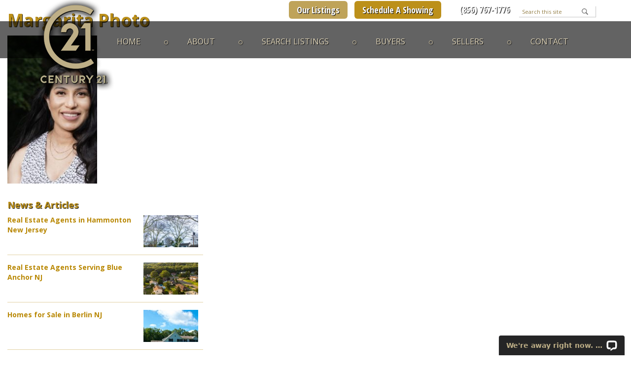

--- FILE ---
content_type: text/html; charset=UTF-8
request_url: https://c21reilly.com/agent/margarita-ingram/margarita-photo/
body_size: 14534
content:
<!DOCTYPE html>
<html lang="en-US">
<head>
    <meta charset="UTF-8">
    <meta name="viewport" content="width=device-width, initial-scale=1">
    <meta http-equiv="X-UA-Compatible" content="IE=edge">
    <link rel="profile" href="http://gmpg.org/xfn/11">

<!-- MapPress Easy Google Maps Version:2.95.8 (https://www.mappresspro.com) -->
<meta name='robots' content='index, follow, max-image-preview:large, max-snippet:-1, max-video-preview:-1' />

	<!-- This site is optimized with the Yoast SEO plugin v26.7 - https://yoast.com/wordpress/plugins/seo/ -->
	<title>Margarita photo - Century 21 Reilly Realtors | Berlin NJ</title>
	<link rel="canonical" href="https://c21reilly.com/agent/margarita-ingram/margarita-photo/" />
	<meta property="og:locale" content="en_US" />
	<meta property="og:type" content="article" />
	<meta property="og:title" content="Margarita photo - Century 21 Reilly Realtors | Berlin NJ" />
	<meta property="og:url" content="https://c21reilly.com/agent/margarita-ingram/margarita-photo/" />
	<meta property="og:site_name" content="Century 21 Reilly Realtors | Berlin NJ" />
	<meta property="og:image" content="https://c21reilly.com/agent/margarita-ingram/margarita-photo" />
	<meta property="og:image:width" content="326" />
	<meta property="og:image:height" content="536" />
	<meta property="og:image:type" content="image/jpeg" />
	<meta name="twitter:card" content="summary_large_image" />
	<script type="application/ld+json" class="yoast-schema-graph">{"@context":"https://schema.org","@graph":[{"@type":"WebPage","@id":"https://c21reilly.com/agent/margarita-ingram/margarita-photo/","url":"https://c21reilly.com/agent/margarita-ingram/margarita-photo/","name":"Margarita photo - Century 21 Reilly Realtors | Berlin NJ","isPartOf":{"@id":"https://c21reilly.com/#website"},"primaryImageOfPage":{"@id":"https://c21reilly.com/agent/margarita-ingram/margarita-photo/#primaryimage"},"image":{"@id":"https://c21reilly.com/agent/margarita-ingram/margarita-photo/#primaryimage"},"thumbnailUrl":"https://c21reilly.com/wp-content/uploads/2023/07/Margarita-photo.jpeg","datePublished":"2023-07-26T14:12:12+00:00","breadcrumb":{"@id":"https://c21reilly.com/agent/margarita-ingram/margarita-photo/#breadcrumb"},"inLanguage":"en-US","potentialAction":[{"@type":"ReadAction","target":["https://c21reilly.com/agent/margarita-ingram/margarita-photo/"]}]},{"@type":"ImageObject","inLanguage":"en-US","@id":"https://c21reilly.com/agent/margarita-ingram/margarita-photo/#primaryimage","url":"https://c21reilly.com/wp-content/uploads/2023/07/Margarita-photo.jpeg","contentUrl":"https://c21reilly.com/wp-content/uploads/2023/07/Margarita-photo.jpeg","width":326,"height":536},{"@type":"BreadcrumbList","@id":"https://c21reilly.com/agent/margarita-ingram/margarita-photo/#breadcrumb","itemListElement":[{"@type":"ListItem","position":1,"name":"Home","item":"https://c21reilly.com/"},{"@type":"ListItem","position":2,"name":"Margarita Ingram","item":"https://c21reilly.com/agent/margarita-ingram/"},{"@type":"ListItem","position":3,"name":"Margarita photo"}]},{"@type":"WebSite","@id":"https://c21reilly.com/#website","url":"https://c21reilly.com/","name":"Century 21 Reilly Realtors | Berlin NJ","description":"Real Estate Agency Serving Berlin NJ and South Jersey","potentialAction":[{"@type":"SearchAction","target":{"@type":"EntryPoint","urlTemplate":"https://c21reilly.com/?s={search_term_string}"},"query-input":{"@type":"PropertyValueSpecification","valueRequired":true,"valueName":"search_term_string"}}],"inLanguage":"en-US"}]}</script>
	<!-- / Yoast SEO plugin. -->


<link rel='dns-prefetch' href='//connect.livechatinc.com' />
<link rel="alternate" type="application/rss+xml" title="Century 21 Reilly Realtors | Berlin NJ &raquo; Feed" href="https://c21reilly.com/feed/" />
<link rel="alternate" type="application/rss+xml" title="Century 21 Reilly Realtors | Berlin NJ &raquo; Comments Feed" href="https://c21reilly.com/comments/feed/" />
<link rel="alternate" title="oEmbed (JSON)" type="application/json+oembed" href="https://c21reilly.com/wp-json/oembed/1.0/embed?url=https%3A%2F%2Fc21reilly.com%2Fagent%2Fmargarita-ingram%2Fmargarita-photo%2F" />
<link rel="alternate" title="oEmbed (XML)" type="text/xml+oembed" href="https://c21reilly.com/wp-json/oembed/1.0/embed?url=https%3A%2F%2Fc21reilly.com%2Fagent%2Fmargarita-ingram%2Fmargarita-photo%2F&#038;format=xml" />
<style id='wp-img-auto-sizes-contain-inline-css' type='text/css'>
img:is([sizes=auto i],[sizes^="auto," i]){contain-intrinsic-size:3000px 1500px}
/*# sourceURL=wp-img-auto-sizes-contain-inline-css */
</style>
<style id='wp-emoji-styles-inline-css' type='text/css'>

	img.wp-smiley, img.emoji {
		display: inline !important;
		border: none !important;
		box-shadow: none !important;
		height: 1em !important;
		width: 1em !important;
		margin: 0 0.07em !important;
		vertical-align: -0.1em !important;
		background: none !important;
		padding: 0 !important;
	}
/*# sourceURL=wp-emoji-styles-inline-css */
</style>
<link rel='stylesheet' id='wp-block-library-css' href='https://c21reilly.com/wp-includes/css/dist/block-library/style.min.css?ver=9cd5b81048b42be761ecfb8c7820e1f7' type='text/css' media='all' />
<style id='global-styles-inline-css' type='text/css'>
:root{--wp--preset--aspect-ratio--square: 1;--wp--preset--aspect-ratio--4-3: 4/3;--wp--preset--aspect-ratio--3-4: 3/4;--wp--preset--aspect-ratio--3-2: 3/2;--wp--preset--aspect-ratio--2-3: 2/3;--wp--preset--aspect-ratio--16-9: 16/9;--wp--preset--aspect-ratio--9-16: 9/16;--wp--preset--color--black: #000000;--wp--preset--color--cyan-bluish-gray: #abb8c3;--wp--preset--color--white: #ffffff;--wp--preset--color--pale-pink: #f78da7;--wp--preset--color--vivid-red: #cf2e2e;--wp--preset--color--luminous-vivid-orange: #ff6900;--wp--preset--color--luminous-vivid-amber: #fcb900;--wp--preset--color--light-green-cyan: #7bdcb5;--wp--preset--color--vivid-green-cyan: #00d084;--wp--preset--color--pale-cyan-blue: #8ed1fc;--wp--preset--color--vivid-cyan-blue: #0693e3;--wp--preset--color--vivid-purple: #9b51e0;--wp--preset--gradient--vivid-cyan-blue-to-vivid-purple: linear-gradient(135deg,rgb(6,147,227) 0%,rgb(155,81,224) 100%);--wp--preset--gradient--light-green-cyan-to-vivid-green-cyan: linear-gradient(135deg,rgb(122,220,180) 0%,rgb(0,208,130) 100%);--wp--preset--gradient--luminous-vivid-amber-to-luminous-vivid-orange: linear-gradient(135deg,rgb(252,185,0) 0%,rgb(255,105,0) 100%);--wp--preset--gradient--luminous-vivid-orange-to-vivid-red: linear-gradient(135deg,rgb(255,105,0) 0%,rgb(207,46,46) 100%);--wp--preset--gradient--very-light-gray-to-cyan-bluish-gray: linear-gradient(135deg,rgb(238,238,238) 0%,rgb(169,184,195) 100%);--wp--preset--gradient--cool-to-warm-spectrum: linear-gradient(135deg,rgb(74,234,220) 0%,rgb(151,120,209) 20%,rgb(207,42,186) 40%,rgb(238,44,130) 60%,rgb(251,105,98) 80%,rgb(254,248,76) 100%);--wp--preset--gradient--blush-light-purple: linear-gradient(135deg,rgb(255,206,236) 0%,rgb(152,150,240) 100%);--wp--preset--gradient--blush-bordeaux: linear-gradient(135deg,rgb(254,205,165) 0%,rgb(254,45,45) 50%,rgb(107,0,62) 100%);--wp--preset--gradient--luminous-dusk: linear-gradient(135deg,rgb(255,203,112) 0%,rgb(199,81,192) 50%,rgb(65,88,208) 100%);--wp--preset--gradient--pale-ocean: linear-gradient(135deg,rgb(255,245,203) 0%,rgb(182,227,212) 50%,rgb(51,167,181) 100%);--wp--preset--gradient--electric-grass: linear-gradient(135deg,rgb(202,248,128) 0%,rgb(113,206,126) 100%);--wp--preset--gradient--midnight: linear-gradient(135deg,rgb(2,3,129) 0%,rgb(40,116,252) 100%);--wp--preset--font-size--small: 13px;--wp--preset--font-size--medium: 20px;--wp--preset--font-size--large: 36px;--wp--preset--font-size--x-large: 42px;--wp--preset--spacing--20: 0.44rem;--wp--preset--spacing--30: 0.67rem;--wp--preset--spacing--40: 1rem;--wp--preset--spacing--50: 1.5rem;--wp--preset--spacing--60: 2.25rem;--wp--preset--spacing--70: 3.38rem;--wp--preset--spacing--80: 5.06rem;--wp--preset--shadow--natural: 6px 6px 9px rgba(0, 0, 0, 0.2);--wp--preset--shadow--deep: 12px 12px 50px rgba(0, 0, 0, 0.4);--wp--preset--shadow--sharp: 6px 6px 0px rgba(0, 0, 0, 0.2);--wp--preset--shadow--outlined: 6px 6px 0px -3px rgb(255, 255, 255), 6px 6px rgb(0, 0, 0);--wp--preset--shadow--crisp: 6px 6px 0px rgb(0, 0, 0);}:where(.is-layout-flex){gap: 0.5em;}:where(.is-layout-grid){gap: 0.5em;}body .is-layout-flex{display: flex;}.is-layout-flex{flex-wrap: wrap;align-items: center;}.is-layout-flex > :is(*, div){margin: 0;}body .is-layout-grid{display: grid;}.is-layout-grid > :is(*, div){margin: 0;}:where(.wp-block-columns.is-layout-flex){gap: 2em;}:where(.wp-block-columns.is-layout-grid){gap: 2em;}:where(.wp-block-post-template.is-layout-flex){gap: 1.25em;}:where(.wp-block-post-template.is-layout-grid){gap: 1.25em;}.has-black-color{color: var(--wp--preset--color--black) !important;}.has-cyan-bluish-gray-color{color: var(--wp--preset--color--cyan-bluish-gray) !important;}.has-white-color{color: var(--wp--preset--color--white) !important;}.has-pale-pink-color{color: var(--wp--preset--color--pale-pink) !important;}.has-vivid-red-color{color: var(--wp--preset--color--vivid-red) !important;}.has-luminous-vivid-orange-color{color: var(--wp--preset--color--luminous-vivid-orange) !important;}.has-luminous-vivid-amber-color{color: var(--wp--preset--color--luminous-vivid-amber) !important;}.has-light-green-cyan-color{color: var(--wp--preset--color--light-green-cyan) !important;}.has-vivid-green-cyan-color{color: var(--wp--preset--color--vivid-green-cyan) !important;}.has-pale-cyan-blue-color{color: var(--wp--preset--color--pale-cyan-blue) !important;}.has-vivid-cyan-blue-color{color: var(--wp--preset--color--vivid-cyan-blue) !important;}.has-vivid-purple-color{color: var(--wp--preset--color--vivid-purple) !important;}.has-black-background-color{background-color: var(--wp--preset--color--black) !important;}.has-cyan-bluish-gray-background-color{background-color: var(--wp--preset--color--cyan-bluish-gray) !important;}.has-white-background-color{background-color: var(--wp--preset--color--white) !important;}.has-pale-pink-background-color{background-color: var(--wp--preset--color--pale-pink) !important;}.has-vivid-red-background-color{background-color: var(--wp--preset--color--vivid-red) !important;}.has-luminous-vivid-orange-background-color{background-color: var(--wp--preset--color--luminous-vivid-orange) !important;}.has-luminous-vivid-amber-background-color{background-color: var(--wp--preset--color--luminous-vivid-amber) !important;}.has-light-green-cyan-background-color{background-color: var(--wp--preset--color--light-green-cyan) !important;}.has-vivid-green-cyan-background-color{background-color: var(--wp--preset--color--vivid-green-cyan) !important;}.has-pale-cyan-blue-background-color{background-color: var(--wp--preset--color--pale-cyan-blue) !important;}.has-vivid-cyan-blue-background-color{background-color: var(--wp--preset--color--vivid-cyan-blue) !important;}.has-vivid-purple-background-color{background-color: var(--wp--preset--color--vivid-purple) !important;}.has-black-border-color{border-color: var(--wp--preset--color--black) !important;}.has-cyan-bluish-gray-border-color{border-color: var(--wp--preset--color--cyan-bluish-gray) !important;}.has-white-border-color{border-color: var(--wp--preset--color--white) !important;}.has-pale-pink-border-color{border-color: var(--wp--preset--color--pale-pink) !important;}.has-vivid-red-border-color{border-color: var(--wp--preset--color--vivid-red) !important;}.has-luminous-vivid-orange-border-color{border-color: var(--wp--preset--color--luminous-vivid-orange) !important;}.has-luminous-vivid-amber-border-color{border-color: var(--wp--preset--color--luminous-vivid-amber) !important;}.has-light-green-cyan-border-color{border-color: var(--wp--preset--color--light-green-cyan) !important;}.has-vivid-green-cyan-border-color{border-color: var(--wp--preset--color--vivid-green-cyan) !important;}.has-pale-cyan-blue-border-color{border-color: var(--wp--preset--color--pale-cyan-blue) !important;}.has-vivid-cyan-blue-border-color{border-color: var(--wp--preset--color--vivid-cyan-blue) !important;}.has-vivid-purple-border-color{border-color: var(--wp--preset--color--vivid-purple) !important;}.has-vivid-cyan-blue-to-vivid-purple-gradient-background{background: var(--wp--preset--gradient--vivid-cyan-blue-to-vivid-purple) !important;}.has-light-green-cyan-to-vivid-green-cyan-gradient-background{background: var(--wp--preset--gradient--light-green-cyan-to-vivid-green-cyan) !important;}.has-luminous-vivid-amber-to-luminous-vivid-orange-gradient-background{background: var(--wp--preset--gradient--luminous-vivid-amber-to-luminous-vivid-orange) !important;}.has-luminous-vivid-orange-to-vivid-red-gradient-background{background: var(--wp--preset--gradient--luminous-vivid-orange-to-vivid-red) !important;}.has-very-light-gray-to-cyan-bluish-gray-gradient-background{background: var(--wp--preset--gradient--very-light-gray-to-cyan-bluish-gray) !important;}.has-cool-to-warm-spectrum-gradient-background{background: var(--wp--preset--gradient--cool-to-warm-spectrum) !important;}.has-blush-light-purple-gradient-background{background: var(--wp--preset--gradient--blush-light-purple) !important;}.has-blush-bordeaux-gradient-background{background: var(--wp--preset--gradient--blush-bordeaux) !important;}.has-luminous-dusk-gradient-background{background: var(--wp--preset--gradient--luminous-dusk) !important;}.has-pale-ocean-gradient-background{background: var(--wp--preset--gradient--pale-ocean) !important;}.has-electric-grass-gradient-background{background: var(--wp--preset--gradient--electric-grass) !important;}.has-midnight-gradient-background{background: var(--wp--preset--gradient--midnight) !important;}.has-small-font-size{font-size: var(--wp--preset--font-size--small) !important;}.has-medium-font-size{font-size: var(--wp--preset--font-size--medium) !important;}.has-large-font-size{font-size: var(--wp--preset--font-size--large) !important;}.has-x-large-font-size{font-size: var(--wp--preset--font-size--x-large) !important;}
/*# sourceURL=global-styles-inline-css */
</style>

<style id='classic-theme-styles-inline-css' type='text/css'>
/*! This file is auto-generated */
.wp-block-button__link{color:#fff;background-color:#32373c;border-radius:9999px;box-shadow:none;text-decoration:none;padding:calc(.667em + 2px) calc(1.333em + 2px);font-size:1.125em}.wp-block-file__button{background:#32373c;color:#fff;text-decoration:none}
/*# sourceURL=/wp-includes/css/classic-themes.min.css */
</style>
<link rel='stylesheet' id='wpos-slick-style-css' href='https://c21reilly.com/wp-content/plugins/blog-designer-for-post-and-widget/assets/css/slick.css?ver=2.7.7' type='text/css' media='all' />
<link rel='stylesheet' id='bdpw-public-css-css' href='https://c21reilly.com/wp-content/plugins/blog-designer-for-post-and-widget/assets/css/bdpw-public.css?ver=2.7.7' type='text/css' media='all' />
<link rel='stylesheet' id='mappress-leaflet-css' href='https://c21reilly.com/wp-content/plugins/mappress-google-maps-for-wordpress/lib/leaflet/leaflet.css?ver=1.7.1' type='text/css' media='all' />
<link rel='stylesheet' id='mappress-css' href='https://c21reilly.com/wp-content/plugins/mappress-google-maps-for-wordpress/css/mappress.css?ver=2.95.8' type='text/css' media='all' />
<link rel='stylesheet' id='dashicons-css' href='https://c21reilly.com/wp-includes/css/dashicons.min.css?ver=9cd5b81048b42be761ecfb8c7820e1f7' type='text/css' media='all' />
<link rel='stylesheet' id='rmp-menu-styles-css' href='https://c21reilly.com/wp-content/uploads/rmp-menu/css/rmp-menu.css?ver=177' type='text/css' media='all' />
<link rel='stylesheet' id='lsow-animate-css' href='https://c21reilly.com/wp-content/plugins/livemesh-siteorigin-widgets/assets/css/animate.css?ver=3.9.2' type='text/css' media='all' />
<link rel='stylesheet' id='lsow-frontend-css' href='https://c21reilly.com/wp-content/plugins/livemesh-siteorigin-widgets/assets/css/lsow-frontend.css?ver=3.9.2' type='text/css' media='all' />
<link rel='stylesheet' id='lsow-icon-list-css' href='https://c21reilly.com/wp-content/plugins/livemesh-siteorigin-widgets/includes/widgets/lsow-icon-list-widget/css/style.css?ver=1.70.4' type='text/css' media='all' />
<link rel='stylesheet' id='lsow-icon-list-default-f2e65f482672-css' href='https://c21reilly.com/wp-content/uploads/siteorigin-widgets/lsow-icon-list-default-f2e65f482672.css?ver=9cd5b81048b42be761ecfb8c7820e1f7' type='text/css' media='all' />
<link rel='stylesheet' id='brb-public-main-css-css' href='https://c21reilly.com/wp-content/plugins/business-reviews-bundle/assets/css/public-main.css?ver=1.9.131' type='text/css' media='all' />
<link rel='stylesheet' id='wp-bootstrap-starter-bootstrap-css-css' href='https://c21reilly.com/wp-content/themes/c21-reilly/inc/assets/css/bootstrap.min.css?ver=9cd5b81048b42be761ecfb8c7820e1f7' type='text/css' media='all' />
<link rel='stylesheet' id='wp-bootstrap-starter-fontawesome-cdn-css' href='https://c21reilly.com/wp-content/themes/c21-reilly/inc/assets/css/fontawesome.min.css?ver=9cd5b81048b42be761ecfb8c7820e1f7' type='text/css' media='all' />
<link rel='stylesheet' id='wp-bootstrap-starter-style-css' href='https://c21reilly.com/wp-content/themes/c21-reilly/style.css?ver=9cd5b81048b42be761ecfb8c7820e1f7' type='text/css' media='all' />
<link rel='stylesheet' id='upw_theme_standard-css' href='https://c21reilly.com/wp-content/plugins/ultimate-posts-widget/css/upw-theme-standard.min.css?ver=9cd5b81048b42be761ecfb8c7820e1f7' type='text/css' media='all' />
<link rel='stylesheet' id='tmm-css' href='https://c21reilly.com/wp-content/plugins/team-members/inc/css/tmm_style.css?ver=9cd5b81048b42be761ecfb8c7820e1f7' type='text/css' media='all' />
<!--n2css--><!--n2js--><script type="text/javascript" src="https://c21reilly.com/wp-includes/js/jquery/jquery.min.js?ver=3.7.1" id="jquery-core-js"></script>
<script type="text/javascript" src="https://c21reilly.com/wp-includes/js/jquery/jquery-migrate.min.js?ver=3.4.1" id="jquery-migrate-js"></script>
<script type="text/javascript" src="https://c21reilly.com/wp-content/plugins/livemesh-siteorigin-widgets/assets/js/jquery.waypoints.min.js?ver=3.9.2" id="lsow-waypoints-js"></script>
<script type="text/javascript" src="https://c21reilly.com/wp-content/plugins/livemesh-siteorigin-widgets/assets/js/jquery.powertip.min.js?ver=3.9.2" id="lsow-tooltips-js"></script>
<script type="text/javascript" src="https://c21reilly.com/wp-content/plugins/livemesh-siteorigin-widgets/includes/widgets/lsow-icon-list-widget/js/icon-list.min.js?ver=1.70.4" id="lsow-icon-list-js"></script>
<script type="text/javascript" id="brb-public-main-js-js-extra">
/* <![CDATA[ */
var brb_vars = {"ajaxurl":"https://c21reilly.com/wp-admin/admin-ajax.php","gavatar":"https://c21reilly.com/wp-content/plugins/business-reviews-bundle/assets/img/google_avatar.png"};
//# sourceURL=brb-public-main-js-js-extra
/* ]]> */
</script>
<script type="text/javascript" defer="defer" src="https://c21reilly.com/wp-content/plugins/business-reviews-bundle/assets/js/public-main.js?ver=1.9.131" id="brb-public-main-js-js"></script>
<script type="text/javascript" id="text-connect-js-extra">
/* <![CDATA[ */
var textConnect = {"addons":[],"ajax_url":"https://c21reilly.com/wp-admin/admin-ajax.php","visitor":null};
//# sourceURL=text-connect-js-extra
/* ]]> */
</script>
<script type="text/javascript" src="https://c21reilly.com/wp-content/plugins/wp-live-chat-software-for-wordpress/includes/js/textConnect.js?ver=5.0.11" id="text-connect-js"></script>
<link rel="https://api.w.org/" href="https://c21reilly.com/wp-json/" /><link rel="alternate" title="JSON" type="application/json" href="https://c21reilly.com/wp-json/wp/v2/media/2230" /><link rel="EditURI" type="application/rsd+xml" title="RSD" href="https://c21reilly.com/xmlrpc.php?rsd" />

<link rel='shortlink' href='https://c21reilly.com/?p=2230' />


<!-- WordPress Version 6.9 -->
<!-- IDX Broker WordPress Plugin 3.2.6 Activated -->
<!-- IDX Broker WordPress Plugin Wrapper Meta-->

        <script type="text/javascript">
            (function () {
                window.lsow_fs = {can_use_premium_code: false};
            })();
        </script>
        <link rel="pingback" href="https://c21reilly.com/xmlrpc.php"><!-- Global site tag (gtag.js) - Google Analytics -->
<script async src="https://www.googletagmanager.com/gtag/js?id=UA-179376835-1"></script>
<script>
  window.dataLayer = window.dataLayer || [];
  function gtag(){dataLayer.push(arguments);}
  gtag('js', new Date());

  gtag('config', 'UA-179376835-1');
</script>
<!-- Global site tag (gtag.js) - Google Ads: 860190284 -->
<script async src="https://www.googletagmanager.com/gtag/js?id=AW-860190284"></script>
<script>
  window.dataLayer = window.dataLayer || [];
  function gtag(){dataLayer.push(arguments);}
  gtag('js', new Date());

  gtag('config', 'AW-860190284');
</script>
<script>
  gtag('config', 'AW-860190284/HdXeCO2ZvOEBEMzslZoD', {
    'phone_conversion_number': '(856) 767-1776'
  });
</script>
<!-- Global site tag (gtag.js) - Google Ads: 860190284 -->
<script async src="https://www.googletagmanager.com/gtag/js?id=AW-860190284"></script>
<script>
  window.dataLayer = window.dataLayer || [];
  function gtag(){dataLayer.push(arguments);}
  gtag('js', new Date());

  gtag('config', 'AW-860190284');
</script>
<script>
  gtag('config', 'AW-860190284/q3OuCJXYof0BEMzslZoD', {
    'phone_conversion_number': '(856) 767-1776'
  });
</script>


	<link href="https://fonts.googleapis.com/css?family=Open+Sans+Condensed:300,700|Open+Sans:400,700,800" rel="stylesheet">
	
		<link rel="shortcut icon" href="https://c21reilly.com/wp-content/themes/c21-reilly/favicon.ico" />
	<link rel="apple-touch-icon" sizes="180x180" href="https://c21reilly.com/wp-content/themes/c21-reilly/apple-touch-icon.png">
<link rel="icon" type="image/png" sizes="32x32" href="https://c21reilly.com/wp-content/themes/c21-reilly/favicon-32x32.png">
<link rel="icon" type="image/png" sizes="16x16" href="https://c21reilly.com/wp-content/themes/c21-reilly/favicon-16x16.png">
<link rel="manifest" href="/site.webmanifest">
<link rel='stylesheet' id='siteorigin-panels-front-css' href='https://c21reilly.com/wp-content/plugins/siteorigin-panels/css/front-flex.min.css?ver=2.33.5' type='text/css' media='all' />
</head>

<body class="attachment wp-singular attachment-template-default single single-attachment postid-2230 attachmentid-2230 attachment-jpeg wp-theme-c21-reilly group-blog">

<div id="page" class="site">
	<a class="skip-link screen-reader-text" href="#content">Skip to content</a>
    
      <div id="main-header">

         <div id="top-menu-wrapper" class="clearfix"> <div id="top-menu-container">

	   
              <div id="search-2" class="top-widget widget_search"><div id="search-container"><form role="search" method="get" class="search-form" action="https://c21reilly.com/">
<div class="input-group">
      <input type="search" class="form-control search-form" placeholder=" Search this site " value="" name="s" title="Search for:">
    <span class="input-group-btn">
        <button type="submit" class="btn btn-search" type="button"></button>
    </span>
</div><!-- /input-group -->
</form>

</div></div><div id="custom_html-3" class="widget_text top-widget widget_custom_html"><div class="textwidget custom-html-widget"><div class="phone-number"><a href="tel:856-767-1776">
	
	(856) 767-1776</a></div></div></div>       
      	  
         <ul id="menu-top-menu" class="top-menu"><li id="menu-item-1273" class="menu-item menu-item-type-custom menu-item-object-custom menu-item-1273"><a href="http://c21reilly.idxbroker.com/idx/featured">Our Listings</a></li>
<li id="menu-item-1276" class="menu-item menu-item-type-post_type menu-item-object-page menu-item-1276"><a href="https://c21reilly.com/schedule-a-showing/">Schedule A Showing</a></li>
</ul>       </div></div>

       	<header id="masthead" class="site-header navbar-static-top navbar-light" role="banner">
 <div class="container"> <div id="logo"><a href="https://c21reilly.com/"><img src="https://c21reilly.com/wp-content/themes/c21-reilly/images/logo.png" width="162" height="203" alt="Century 21 Reilly Realtors | Berlin NJ" /></a></div><!-- end of #logo -->
	 		              <nav class="navbar navbar-expand-xl p-0">
                <div class="navbar-brand">
                

                </div>
                <button class="navbar-toggler" type="button" data-toggle="collapse" data-target="#main-nav" aria-controls="" aria-expanded="false" aria-label="Toggle navigation">
                    <span class="navbar-toggler-icon"></span>
                </button>


                <div id="main-nav" class="collapse navbar-collapse justify-content-end"><ul id="menu-main-menu" class="navbar-nav"><li itemscope="itemscope" itemtype="https://www.schema.org/SiteNavigationElement" id="menu-item-4" class="menu-item menu-item-type-custom menu-item-object-custom menu-item-home menu-item-4 nav-item"><a href="https://c21reilly.com/" class="nav-link">Home</a></li>
<li itemscope="itemscope" itemtype="https://www.schema.org/SiteNavigationElement" id="menu-item-5" class="menu-item menu-item-type-custom menu-item-object-custom menu-item-has-children dropdown menu-item-5 nav-item"><a href="#" data-toggle="dropdown" aria-haspopup="true" aria-expanded="false" class="dropdown-toggle nav-link" id="menu-item-dropdown-5">About</a>
<ul class="dropdown-menu" aria-labelledby="menu-item-dropdown-5" role="menu">
	<li itemscope="itemscope" itemtype="https://www.schema.org/SiteNavigationElement" id="menu-item-8" class="menu-item menu-item-type-custom menu-item-object-custom menu-item-8 nav-item"><a href="https://c21reilly.com/our-broker-owner" class="dropdown-item">Meet Our Broker</a></li>
	<li itemscope="itemscope" itemtype="https://www.schema.org/SiteNavigationElement" id="menu-item-7" class="menu-item menu-item-type-custom menu-item-object-custom menu-item-7 nav-item"><a href="https://c21reilly.com/our-agents" class="dropdown-item">Meet Our Agents</a></li>
	<li itemscope="itemscope" itemtype="https://www.schema.org/SiteNavigationElement" id="menu-item-1246" class="menu-item menu-item-type-post_type menu-item-object-page menu-item-1246 nav-item"><a href="https://c21reilly.com/blog/" class="dropdown-item">News &#038; Articles</a></li>
	<li itemscope="itemscope" itemtype="https://www.schema.org/SiteNavigationElement" id="menu-item-1840" class="menu-item menu-item-type-post_type menu-item-object-page menu-item-1840 nav-item"><a href="https://c21reilly.com/testimonials/" class="dropdown-item">Testimonials</a></li>
</ul>
</li>
<li itemscope="itemscope" itemtype="https://www.schema.org/SiteNavigationElement" id="menu-item-1256" class="menu-item menu-item-type-custom menu-item-object-custom menu-item-has-children dropdown menu-item-1256 nav-item"><a href="#" data-toggle="dropdown" aria-haspopup="true" aria-expanded="false" class="dropdown-toggle nav-link" id="menu-item-dropdown-1256">Search Listings</a>
<ul class="dropdown-menu" aria-labelledby="menu-item-dropdown-1256" role="menu">
	<li itemscope="itemscope" itemtype="https://www.schema.org/SiteNavigationElement" id="menu-item-14" class="menu-item menu-item-type-custom menu-item-object-custom menu-item-14 nav-item"><a href="http://c21reilly.idxbroker.com/idx/search/basic" class="dropdown-item">Search For Homes</a></li>
	<li itemscope="itemscope" itemtype="https://www.schema.org/SiteNavigationElement" id="menu-item-1257" class="menu-item menu-item-type-custom menu-item-object-custom menu-item-1257 nav-item"><a href="http://c21reilly.idxbroker.com/idx/featured" class="dropdown-item">Featured Listings</a></li>
	<li itemscope="itemscope" itemtype="https://www.schema.org/SiteNavigationElement" id="menu-item-1260" class="menu-item menu-item-type-post_type menu-item-object-page menu-item-1260 nav-item"><a href="https://c21reilly.com/local-neighborhoods/" class="dropdown-item">Local Neighborhoods</a></li>
</ul>
</li>
<li itemscope="itemscope" itemtype="https://www.schema.org/SiteNavigationElement" id="menu-item-1261" class="menu-item menu-item-type-custom menu-item-object-custom menu-item-has-children dropdown menu-item-1261 nav-item"><a href="#" data-toggle="dropdown" aria-haspopup="true" aria-expanded="false" class="dropdown-toggle nav-link" id="menu-item-dropdown-1261">Buyers</a>
<ul class="dropdown-menu" aria-labelledby="menu-item-dropdown-1261" role="menu">
	<li itemscope="itemscope" itemtype="https://www.schema.org/SiteNavigationElement" id="menu-item-1263" class="menu-item menu-item-type-post_type menu-item-object-page menu-item-1263 nav-item"><a href="https://c21reilly.com/buyers-services/" class="dropdown-item">The Home Buying Process</a></li>
	<li itemscope="itemscope" itemtype="https://www.schema.org/SiteNavigationElement" id="menu-item-1266" class="menu-item menu-item-type-post_type menu-item-object-page menu-item-1266 nav-item"><a href="https://c21reilly.com/featured-neighborhoods/" class="dropdown-item">Featured Neighborhoods</a></li>
	<li itemscope="itemscope" itemtype="https://www.schema.org/SiteNavigationElement" id="menu-item-1268" class="menu-item menu-item-type-post_type menu-item-object-page menu-item-1268 nav-item"><a href="https://c21reilly.com/title-information/" class="dropdown-item">Mortgage &amp; Title</a></li>
	<li itemscope="itemscope" itemtype="https://www.schema.org/SiteNavigationElement" id="menu-item-1269" class="menu-item menu-item-type-post_type menu-item-object-page menu-item-1269 nav-item"><a href="https://c21reilly.com/online-calculators/" class="dropdown-item">online calculators</a></li>
</ul>
</li>
<li itemscope="itemscope" itemtype="https://www.schema.org/SiteNavigationElement" id="menu-item-1270" class="menu-item menu-item-type-custom menu-item-object-custom menu-item-has-children dropdown menu-item-1270 nav-item"><a href="#" data-toggle="dropdown" aria-haspopup="true" aria-expanded="false" class="dropdown-toggle nav-link" id="menu-item-dropdown-1270">Sellers</a>
<ul class="dropdown-menu" aria-labelledby="menu-item-dropdown-1270" role="menu">
	<li itemscope="itemscope" itemtype="https://www.schema.org/SiteNavigationElement" id="menu-item-11" class="menu-item menu-item-type-custom menu-item-object-custom menu-item-11 nav-item"><a href="https://c21reilly.com/sellers-services" class="dropdown-item">Sellers Services</a></li>
	<li itemscope="itemscope" itemtype="https://www.schema.org/SiteNavigationElement" id="menu-item-1271" class="menu-item menu-item-type-post_type menu-item-object-page menu-item-1271 nav-item"><a href="https://c21reilly.com/free-home-evaluation/" class="dropdown-item">free home evaluation</a></li>
	<li itemscope="itemscope" itemtype="https://www.schema.org/SiteNavigationElement" id="menu-item-1272" class="menu-item menu-item-type-post_type menu-item-object-page menu-item-1272 nav-item"><a href="https://c21reilly.com/faq/" class="dropdown-item">Home Selling FAQ</a></li>
</ul>
</li>
<li itemscope="itemscope" itemtype="https://www.schema.org/SiteNavigationElement" id="menu-item-20" class="menu-item menu-item-type-custom menu-item-object-custom menu-item-20 nav-item"><a href="https://c21reilly.com/contact-us" class="nav-link">Contact</a></li>
</ul></div>
            </nav>
        </div>
	</header><!-- #masthead --> 
</div><!-- #main-header -->

	<div id="content" class="site-content">

	<section id="primary" class="content-area col-sm-12 col-md-12 col-lg-8">
		<main id="main" class="site-main" role="main">

		
<article id="post-2230" class="post-2230 attachment type-attachment status-inherit hentry">

	<header class="entry-header">
		<h1 class="entry-title">Margarita photo</h1>	</header><!-- .entry-header -->
		<div class="post-thumbnail">
			</div>
	<div class="entry-content">
		<p class="attachment"><a href='https://c21reilly.com/wp-content/uploads/2023/07/Margarita-photo.jpeg'><img fetchpriority="high" decoding="async" width="182" height="300" src="https://c21reilly.com/wp-content/uploads/2023/07/Margarita-photo-182x300.jpeg" class="attachment-medium size-medium" alt="" srcset="https://c21reilly.com/wp-content/uploads/2023/07/Margarita-photo-182x300.jpeg 182w, https://c21reilly.com/wp-content/uploads/2023/07/Margarita-photo-176x290.jpeg 176w, https://c21reilly.com/wp-content/uploads/2023/07/Margarita-photo.jpeg 326w" sizes="(max-width: 182px) 100vw, 182px" /></a></p>
	</div><!-- .entry-content -->

	<footer class="entry-footer">
			</footer><!-- .entry-footer -->
</article><!-- #post-## -->

		</main><!-- #main -->
	</section><!-- #primary -->


<aside id="secondary" class="widget-area col-sm-12 col-lg-4" role="complementary">
	<section id="wpspw_pro_post_thumb_widget-2" class="widget wpspw_pro_post_thumb_widget"><h3 class="widget-title">News &#038; Articles</h3>		<div class="wpspw-pro-widget-wrp wpspw-clearfix">
			<div id="wpspw-pro-widget" class="wpspw-pro-sp-static sp_wpspwpost_static wpspw-design-w3">

			
				<div class="wpspw-post-list">
					<div class="wpspw-post-list-content">
						<div class="wpspw-post-left-img">
							<div class="wpspw-post-image-bg">
								<a href="https://c21reilly.com/real-estate-agents-in-hammonton-new-jersey/">
																			<img src="https://c21reilly.com/wp-content/uploads/2016/10/real-estate-agents-in-hammonton-150x150.jpg" alt="Real Estate Agents in Hammonton New Jersey" />
																	</a>
							</div>
						</div>
						<div class="wpspw-post-right-content">
							
							<div class="wpspw-post-title">
								<a href="https://c21reilly.com/real-estate-agents-in-hammonton-new-jersey/">Real Estate Agents in Hammonton New Jersey</a>
							</div>

													</div>
					</div>
				</div>
			
				<div class="wpspw-post-list">
					<div class="wpspw-post-list-content">
						<div class="wpspw-post-left-img">
							<div class="wpspw-post-image-bg">
								<a href="https://c21reilly.com/real-estate-agents-serving-blue-anchor-nj/">
																			<img src="https://c21reilly.com/wp-content/uploads/2016/11/real-estate-agents-serving-blue-anchor-150x150.jpg" alt="Real Estate Agents Serving Blue Anchor NJ" />
																	</a>
							</div>
						</div>
						<div class="wpspw-post-right-content">
							
							<div class="wpspw-post-title">
								<a href="https://c21reilly.com/real-estate-agents-serving-blue-anchor-nj/">Real Estate Agents Serving Blue Anchor NJ</a>
							</div>

													</div>
					</div>
				</div>
			
				<div class="wpspw-post-list">
					<div class="wpspw-post-list-content">
						<div class="wpspw-post-left-img">
							<div class="wpspw-post-image-bg">
								<a href="https://c21reilly.com/homes-for-sale-in-berlin-nj/">
																			<img src="https://c21reilly.com/wp-content/uploads/2015/05/Homes-For-Sale-in-Berlin-NJ-150x150.jpg" alt="Homes for Sale in Berlin NJ" />
																	</a>
							</div>
						</div>
						<div class="wpspw-post-right-content">
							
							<div class="wpspw-post-title">
								<a href="https://c21reilly.com/homes-for-sale-in-berlin-nj/">Homes for Sale in Berlin NJ</a>
							</div>

													</div>
					</div>
				</div>
			
				<div class="wpspw-post-list">
					<div class="wpspw-post-list-content">
						<div class="wpspw-post-left-img">
							<div class="wpspw-post-image-bg">
								<a href="https://c21reilly.com/winslow-nj-real-estate/">
																			<img src="https://c21reilly.com/wp-content/uploads/2015/04/Winslow-NJ-Real-Estate-150x150.jpg" alt="Winslow NJ Real Estate" />
																	</a>
							</div>
						</div>
						<div class="wpspw-post-right-content">
							
							<div class="wpspw-post-title">
								<a href="https://c21reilly.com/winslow-nj-real-estate/">Winslow NJ Real Estate</a>
							</div>

													</div>
					</div>
				</div>
			
				<div class="wpspw-post-list">
					<div class="wpspw-post-list-content">
						<div class="wpspw-post-left-img">
							<div class="wpspw-post-image-bg">
								<a href="https://c21reilly.com/three-pond-neighborhood-in-voorhees-new-jersey/">
																			<img src="https://c21reilly.com/wp-content/uploads/2021/02/Three-Pond-Neighborhood-in-Voorhees-150x150.jpg" alt="Three Pond Neighborhood in Voorhees, New Jersey" />
																	</a>
							</div>
						</div>
						<div class="wpspw-post-right-content">
							
							<div class="wpspw-post-title">
								<a href="https://c21reilly.com/three-pond-neighborhood-in-voorhees-new-jersey/">Three Pond Neighborhood in Voorhees, New Jersey</a>
							</div>

													</div>
					</div>
				</div>
			
				<div class="wpspw-post-list">
					<div class="wpspw-post-list-content">
						<div class="wpspw-post-left-img">
							<div class="wpspw-post-image-bg">
								<a href="https://c21reilly.com/alluvium-woods-neighborhood-in-voorhees-nj/">
																			<img src="https://c21reilly.com/wp-content/uploads/2020/12/Alluvium-Woods-Neighborhood-in-Voorhees-NJ-150x150.jpg" alt="Alluvium Woods Neighborhood in Voorhees, NJ" />
																	</a>
							</div>
						</div>
						<div class="wpspw-post-right-content">
							
							<div class="wpspw-post-title">
								<a href="https://c21reilly.com/alluvium-woods-neighborhood-in-voorhees-nj/">Alluvium Woods Neighborhood in Voorhees, NJ</a>
							</div>

													</div>
					</div>
				</div>
			
				<div class="wpspw-post-list">
					<div class="wpspw-post-list-content">
						<div class="wpspw-post-left-img">
							<div class="wpspw-post-image-bg">
								<a href="https://c21reilly.com/preparing-your-home-for-spring-weather/">
																			<img src="https://c21reilly.com/wp-content/uploads/2019/03/Preparing-Your-Home-for-Spring-Weather-100x100.jpg" alt="Preparing Your Home for Spring Weather" />
																	</a>
							</div>
						</div>
						<div class="wpspw-post-right-content">
							
							<div class="wpspw-post-title">
								<a href="https://c21reilly.com/preparing-your-home-for-spring-weather/">Preparing Your Home for Spring Weather</a>
							</div>

													</div>
					</div>
				</div>
			
				<div class="wpspw-post-list">
					<div class="wpspw-post-list-content">
						<div class="wpspw-post-left-img">
							<div class="wpspw-post-image-bg">
								<a href="https://c21reilly.com/preparing-your-home-for-sale/">
																			<img src="https://c21reilly.com/wp-content/uploads/2019/04/Preparing-Your-Home-For-Sale-100x100.jpg" alt="Preparing Your Home For Sale" />
																	</a>
							</div>
						</div>
						<div class="wpspw-post-right-content">
							
							<div class="wpspw-post-title">
								<a href="https://c21reilly.com/preparing-your-home-for-sale/">Preparing Your Home For Sale</a>
							</div>

													</div>
					</div>
				</div>
			
				<div class="wpspw-post-list">
					<div class="wpspw-post-list-content">
						<div class="wpspw-post-left-img">
							<div class="wpspw-post-image-bg">
								<a href="https://c21reilly.com/south-jersey-realtors-for-farm-properties-2/">
																			<img src="https://c21reilly.com/wp-content/uploads/2020/09/South-Jersey-REALTORS-for-Farm-Properties-150x150.jpg" alt="South Jersey REALTORS for Farm Properties" />
																	</a>
							</div>
						</div>
						<div class="wpspw-post-right-content">
							
							<div class="wpspw-post-title">
								<a href="https://c21reilly.com/south-jersey-realtors-for-farm-properties-2/">South Jersey REALTORS for Farm Properties</a>
							</div>

													</div>
					</div>
				</div>
			
				<div class="wpspw-post-list">
					<div class="wpspw-post-list-content">
						<div class="wpspw-post-left-img">
							<div class="wpspw-post-image-bg">
								<a href="https://c21reilly.com/south-jerseys-award-winning-real-estate-team/">
																			<img src="https://c21reilly.com/wp-content/uploads/2019/11/South-Jersey’s-Award-Winning-Real-Estate-Team-100x100.jpg" alt="South Jersey’s Award Winning Real Estate Team" />
																	</a>
							</div>
						</div>
						<div class="wpspw-post-right-content">
							
							<div class="wpspw-post-title">
								<a href="https://c21reilly.com/south-jerseys-award-winning-real-estate-team/">South Jersey’s Award Winning Real Estate Team</a>
							</div>

													</div>
					</div>
				</div>
						</div>
		</div>
	</section></aside><!-- #secondary -->
			</div><!-- .row -->
		</div><!-- .container -->
	</div><!-- #content -->
	<div id="blog-footer">

            <div id="footer-widget">
            <div class="container">
                <div class="row">
                                            <div class="col-12 col-md-6"><section id="siteorigin-panels-builder-2" class="widget widget_siteorigin-panels-builder footer-widget-text"><div id="pl-w68112434639ee"  class="panel-layout" ><div id="pg-w68112434639ee-0"  class="panel-grid panel-no-style" ><div id="pgc-w68112434639ee-0-0"  class="panel-grid-cell panel-grid-cell-empty" ></div><div id="pgc-w68112434639ee-0-1"  class="panel-grid-cell" ><div id="panel-w68112434639ee-0-1-0" class="so-panel widget widget_media_image panel-first-child panel-last-child" data-index="0" ><a href="http://titleamericaagency.com/page/order-title" target="_blank"><img width="113" height="76" src="https://c21reilly.com/wp-content/uploads/2020/09/footer-badge-america.png" class="image wp-image-1296  attachment-full size-full" alt="" style="max-width: 100%; height: auto;" decoding="async" loading="lazy" /></a></div></div><div id="pgc-w68112434639ee-0-2"  class="panel-grid-cell" ><div id="panel-w68112434639ee-0-2-0" class="so-panel widget widget_media_image panel-first-child panel-last-child" data-index="1" ><a href="https://www.century21.com/" target="_blank"><img width="76" height="76" src="https://c21reilly.com/wp-content/uploads/2020/09/footer-badge-c21.png" class="image wp-image-1297  attachment-full size-full" alt="NJ C21 real estate agents" style="max-width: 100%; height: auto;" decoding="async" loading="lazy" /></a></div></div></div></div></section><section id="text-3" class="widget widget_text footer-widget-text"><h3 class="footer-widget-title">Featured Towns:</h3>			<div class="textwidget"><p><a href="https://c21reilly.com/berlin-new-jersey-real-estate/">Berlin</a>, <a href="https://c21reilly.com/west-berlin-new-jersey-real-estate/">West Berlin</a>, <a href="https://c21reilly.com/blue-anchor-new-jersey-real-estate/">Blue Anchor</a>, <a href="https://c21reilly.com/hammonton-new-jersey-real-estate/">Hammonton</a>, <a href="https://c21reilly.com/chesilhurst-new-jersey-real-estate/">Chesilhurst</a>, <a href="https://c21reilly.com/winslow-township-real-estate/">Winslow</a>, <a href="https://c21reilly.com/sicklerville-real-estate/">Sicklerville</a>,<br />
<a href="https://c21reilly.com/atco-real-estate/" target="_blank" rel="noopener">Atco</a>, <a href="https://c21reilly.com/waterford-township-real-estate/" target="_blank" rel="noopener">Waterford Township</a>, <a href="https://c21reilly.com/voorhees-real-estate/" rel="noopener">Voorhees</a>, <a href="https://c21reilly.com/gibbsboro-real-estate/" rel="noopener">Gibbsboro</a>, <a href="https://c21reilly.com/chatsworth-real-estate/" target="_blank" rel="noopener">Chatsworth</a></p>
<p>&nbsp;</p>
</div>
		</section></div>
                                                                <div class="col-12 col-md-6"><section id="lsow-icon-list-2" class="widget widget_lsow-icon-list"><div
			
			class="so-widget-lsow-icon-list so-widget-lsow-icon-list-default-f2e65f482672"
			
		>
<div class="lsow-icon-list lsow-alignright"><div class="lsow-icon-list-item "  title=""><a class="lsow-image-wrapper" href="https://www.facebook.com/reilly.realtors.9" target="_blank"><img width="32" height="31" src="https://c21reilly.com/wp-content/uploads/2020/09/icon-facebook.png" class="lsow-image full" alt="" decoding="async" loading="lazy" /></a></div><!-- .lsow-icon-list-item --><div class="lsow-icon-list-item "  title=""><a class="lsow-image-wrapper" href="https://www.google.com/search?client=firefox-b-1-d&#038;q=century+21+reilly+realtors" target="_blank"><img width="32" height="31" src="https://c21reilly.com/wp-content/uploads/2020/09/icon-google.png" class="lsow-image full" alt="" decoding="async" loading="lazy" /></a></div><!-- .lsow-icon-list-item --><div class="lsow-icon-list-item "  title=""><a class="lsow-image-wrapper" href="https://www.linkedin.com/in/charliemaimone/" target="_blank"><img width="32" height="31" src="https://c21reilly.com/wp-content/uploads/2020/09/icon-linkedin.png" class="lsow-image full" alt="" decoding="async" loading="lazy" /></a></div><!-- .lsow-icon-list-item --></div><!-- .lsow-icon-list --></div></section></div>
                                       
                </div>
            </div>
        </div>

<div class="container"> 		     <div class="copyright">
                Copyright 2026  Chas. Reilly, Inc. All Rights Reserved. Created and Designed by
                <a class="credits" href="https://visionlinemedia.com" target="_blank">VisionLine Media</a><br><br>

 
            </div><!-- copyright -->
		
		<div class="disclaimer">CENTURY 21® and the CENTURY 21 Logo are registered service marks owned by Century 21 Real Estate LLC. Chas. Reilly, Inc. fully supports the principles of the Fair Housing Act and the Equal Opportunity Act. Each office is independently owned and operated. Any services or products provided by independently owned and operated franchisees are not provided by, affiliated with or related to Century 21 Real Estate LLC nor any of its affiliated companies.  
	</div>
		
		</div>

</div> <!--#blog-footer-->
</div><!-- #page -->



<script type="speculationrules">
{"prefetch":[{"source":"document","where":{"and":[{"href_matches":"/*"},{"not":{"href_matches":["/wp-*.php","/wp-admin/*","/wp-content/uploads/*","/wp-content/*","/wp-content/plugins/*","/wp-content/themes/c21-reilly/*","/*\\?(.+)"]}},{"not":{"selector_matches":"a[rel~=\"nofollow\"]"}},{"not":{"selector_matches":".no-prefetch, .no-prefetch a"}}]},"eagerness":"conservative"}]}
</script>
			<button type="button"  aria-controls="rmp-container-2030" aria-label="Menu Trigger" id="rmp_menu_trigger-2030"  class="rmp_menu_trigger rmp-menu-trigger-boring">
								<span class="rmp-trigger-box">
									<span class="responsive-menu-pro-inner"></span>
								</span>
					</button>
						<div id="rmp-container-2030" class="rmp-container rmp-container rmp-slide-right">
							<div id="rmp-menu-title-2030" class="rmp-menu-title">
									<a href="#" target="_self" class="rmp-menu-title-link" id="rmp-menu-title-link">
										<span></span>					</a>
							</div>
			<div id="rmp-menu-wrap-2030" class="rmp-menu-wrap"><ul id="rmp-menu-2030" class="rmp-menu" role="menubar" aria-label="Default Menu"><li id="rmp-menu-item-4" class=" menu-item menu-item-type-custom menu-item-object-custom menu-item-home rmp-menu-item rmp-menu-top-level-item" role="none"><a  href="https://c21reilly.com/"  class="rmp-menu-item-link"  role="menuitem"  >Home</a></li><li id="rmp-menu-item-5" class=" menu-item menu-item-type-custom menu-item-object-custom menu-item-has-children rmp-menu-item rmp-menu-item-has-children rmp-menu-top-level-item" role="none"><a  href="#"  class="rmp-menu-item-link"  role="menuitem"  >About<div class="rmp-menu-subarrow">▼</div></a><ul aria-label="About"
            role="menu" data-depth="2"
            class="rmp-submenu rmp-submenu-depth-1"><li id="rmp-menu-item-8" class=" menu-item menu-item-type-custom menu-item-object-custom rmp-menu-item rmp-menu-sub-level-item" role="none"><a  href="https://c21reilly.com/our-broker-owner"  class="rmp-menu-item-link"  role="menuitem"  >Meet Our Broker</a></li><li id="rmp-menu-item-7" class=" menu-item menu-item-type-custom menu-item-object-custom rmp-menu-item rmp-menu-sub-level-item" role="none"><a  href="https://c21reilly.com/our-agents"  class="rmp-menu-item-link"  role="menuitem"  >Meet Our Agents</a></li><li id="rmp-menu-item-1246" class=" menu-item menu-item-type-post_type menu-item-object-page rmp-menu-item rmp-menu-sub-level-item" role="none"><a  href="https://c21reilly.com/blog/"  class="rmp-menu-item-link"  role="menuitem"  >News &#038; Articles</a></li><li id="rmp-menu-item-1840" class=" menu-item menu-item-type-post_type menu-item-object-page rmp-menu-item rmp-menu-sub-level-item" role="none"><a  href="https://c21reilly.com/testimonials/"  class="rmp-menu-item-link"  role="menuitem"  >Testimonials</a></li></ul></li><li id="rmp-menu-item-1256" class=" menu-item menu-item-type-custom menu-item-object-custom menu-item-has-children rmp-menu-item rmp-menu-item-has-children rmp-menu-top-level-item" role="none"><a  href="#"  class="rmp-menu-item-link"  role="menuitem"  >Search Listings<div class="rmp-menu-subarrow">▼</div></a><ul aria-label="Search Listings"
            role="menu" data-depth="2"
            class="rmp-submenu rmp-submenu-depth-1"><li id="rmp-menu-item-14" class=" menu-item menu-item-type-custom menu-item-object-custom rmp-menu-item rmp-menu-sub-level-item" role="none"><a  href="http://c21reilly.idxbroker.com/idx/search/basic"  class="rmp-menu-item-link"  role="menuitem"  >Search For Homes</a></li><li id="rmp-menu-item-1257" class=" menu-item menu-item-type-custom menu-item-object-custom rmp-menu-item rmp-menu-sub-level-item" role="none"><a  href="http://c21reilly.idxbroker.com/idx/featured"  class="rmp-menu-item-link"  role="menuitem"  >Featured Listings</a></li><li id="rmp-menu-item-1260" class=" menu-item menu-item-type-post_type menu-item-object-page rmp-menu-item rmp-menu-sub-level-item" role="none"><a  href="https://c21reilly.com/local-neighborhoods/"  class="rmp-menu-item-link"  role="menuitem"  >Local Neighborhoods</a></li></ul></li><li id="rmp-menu-item-1261" class=" menu-item menu-item-type-custom menu-item-object-custom menu-item-has-children rmp-menu-item rmp-menu-item-has-children rmp-menu-top-level-item" role="none"><a  href="#"  class="rmp-menu-item-link"  role="menuitem"  >Buyers<div class="rmp-menu-subarrow">▼</div></a><ul aria-label="Buyers"
            role="menu" data-depth="2"
            class="rmp-submenu rmp-submenu-depth-1"><li id="rmp-menu-item-1263" class=" menu-item menu-item-type-post_type menu-item-object-page rmp-menu-item rmp-menu-sub-level-item" role="none"><a  href="https://c21reilly.com/buyers-services/"  class="rmp-menu-item-link"  role="menuitem"  >The Home Buying Process</a></li><li id="rmp-menu-item-1266" class=" menu-item menu-item-type-post_type menu-item-object-page rmp-menu-item rmp-menu-sub-level-item" role="none"><a  href="https://c21reilly.com/featured-neighborhoods/"  class="rmp-menu-item-link"  role="menuitem"  >Featured Neighborhoods</a></li><li id="rmp-menu-item-1268" class=" menu-item menu-item-type-post_type menu-item-object-page rmp-menu-item rmp-menu-sub-level-item" role="none"><a  href="https://c21reilly.com/title-information/"  class="rmp-menu-item-link"  role="menuitem"  >Mortgage &#038; Title</a></li><li id="rmp-menu-item-1269" class=" menu-item menu-item-type-post_type menu-item-object-page rmp-menu-item rmp-menu-sub-level-item" role="none"><a  href="https://c21reilly.com/online-calculators/"  class="rmp-menu-item-link"  role="menuitem"  >online calculators</a></li></ul></li><li id="rmp-menu-item-1270" class=" menu-item menu-item-type-custom menu-item-object-custom menu-item-has-children rmp-menu-item rmp-menu-item-has-children rmp-menu-top-level-item" role="none"><a  href="#"  class="rmp-menu-item-link"  role="menuitem"  >Sellers<div class="rmp-menu-subarrow">▼</div></a><ul aria-label="Sellers"
            role="menu" data-depth="2"
            class="rmp-submenu rmp-submenu-depth-1"><li id="rmp-menu-item-11" class=" menu-item menu-item-type-custom menu-item-object-custom rmp-menu-item rmp-menu-sub-level-item" role="none"><a  href="https://c21reilly.com/sellers-services"  class="rmp-menu-item-link"  role="menuitem"  >Sellers Services</a></li><li id="rmp-menu-item-1271" class=" menu-item menu-item-type-post_type menu-item-object-page rmp-menu-item rmp-menu-sub-level-item" role="none"><a  href="https://c21reilly.com/free-home-evaluation/"  class="rmp-menu-item-link"  role="menuitem"  >free home evaluation</a></li><li id="rmp-menu-item-1272" class=" menu-item menu-item-type-post_type menu-item-object-page rmp-menu-item rmp-menu-sub-level-item" role="none"><a  href="https://c21reilly.com/faq/"  class="rmp-menu-item-link"  role="menuitem"  >Home Selling FAQ</a></li></ul></li><li id="rmp-menu-item-20" class=" menu-item menu-item-type-custom menu-item-object-custom rmp-menu-item rmp-menu-top-level-item" role="none"><a  href="https://c21reilly.com/contact-us"  class="rmp-menu-item-link"  role="menuitem"  >Contact</a></li></ul></div>			<div id="rmp-search-box-2030" class="rmp-search-box">
					<form action="https://c21reilly.com/" class="rmp-search-form" role="search">
						<input type="search" name="s" title="Search" placeholder="Search" class="rmp-search-box">
					</form>
				</div>
						</div>
			<style media="all" id="siteorigin-panels-layouts-footer">/* Layout w68112434639ee */ @media (max-width:768px) and (min-width:481px) { #pg-w68112434639ee-0.panel-no-style, #pg-w68112434639ee-0.panel-has-style > .panel-row-style { -ms-flex-wrap:wrap;-webkit-flex-wrap:wrap;flex-wrap:wrap } #pg-w68112434639ee-0 > .panel-grid-cell , #pg-w68112434639ee-0 > .panel-row-style > .panel-grid-cell { -ms-flex:0 1 50%;-webkit-flex:0 1 50%;flex:0 1 50%;margin-right:0;margin-bottom:30px }  } #pgc-w68112434639ee-0-0 { width:31.2251% } #pgc-w68112434639ee-0-1 { width:21.4815% } #pgc-w68112434639ee-0-2 { width:47.2934% } #pl-w68112434639ee .so-panel { margin-bottom:30px } #pl-w68112434639ee .so-panel:last-of-type { margin-bottom:0px } #pg-w68112434639ee-0.panel-has-style > .panel-row-style, #pg-w68112434639ee-0.panel-no-style { -webkit-align-items:flex-start;align-items:flex-start } @media (max-width:480px){ #pg-w68112434639ee-0.panel-no-style, #pg-w68112434639ee-0.panel-has-style > .panel-row-style, #pg-w68112434639ee-0 { -webkit-flex-direction:column;-ms-flex-direction:column;flex-direction:column } #pg-w68112434639ee-0 > .panel-grid-cell , #pg-w68112434639ee-0 > .panel-row-style > .panel-grid-cell { width:100%;margin-right:0 } #pgc-w68112434639ee-0-0 , #pgc-w68112434639ee-0-1 { margin-bottom:30px } #pl-w68112434639ee .panel-grid-cell { padding:0 } #pl-w68112434639ee .panel-grid .panel-grid-cell-empty { display:none } #pl-w68112434639ee .panel-grid .panel-grid-cell-mobile-last { margin-bottom:0px }  } </style><script type="text/javascript" src="https://c21reilly.com/wp-includes/js/dist/hooks.min.js?ver=dd5603f07f9220ed27f1" id="wp-hooks-js"></script>
<script type="text/javascript" src="https://c21reilly.com/wp-includes/js/dist/i18n.min.js?ver=c26c3dc7bed366793375" id="wp-i18n-js"></script>
<script type="text/javascript" id="wp-i18n-js-after">
/* <![CDATA[ */
wp.i18n.setLocaleData( { 'text direction\u0004ltr': [ 'ltr' ] } );
//# sourceURL=wp-i18n-js-after
/* ]]> */
</script>
<script type="text/javascript" src="https://c21reilly.com/wp-content/plugins/contact-form-7/includes/swv/js/index.js?ver=6.1.4" id="swv-js"></script>
<script type="text/javascript" id="contact-form-7-js-before">
/* <![CDATA[ */
var wpcf7 = {
    "api": {
        "root": "https:\/\/c21reilly.com\/wp-json\/",
        "namespace": "contact-form-7\/v1"
    }
};
//# sourceURL=contact-form-7-js-before
/* ]]> */
</script>
<script type="text/javascript" src="https://c21reilly.com/wp-content/plugins/contact-form-7/includes/js/index.js?ver=6.1.4" id="contact-form-7-js"></script>
<script type="text/javascript" id="lsow-frontend-scripts-js-extra">
/* <![CDATA[ */
var lsow_settings = {"mobile_width":"480","custom_css":""};
//# sourceURL=lsow-frontend-scripts-js-extra
/* ]]> */
</script>
<script type="text/javascript" src="https://c21reilly.com/wp-content/plugins/livemesh-siteorigin-widgets/assets/js/lsow-frontend.min.js?ver=3.9.2" id="lsow-frontend-scripts-js"></script>
<script type="text/javascript" id="rmp_menu_scripts-js-extra">
/* <![CDATA[ */
var rmp_menu = {"ajaxURL":"https://c21reilly.com/wp-admin/admin-ajax.php","wp_nonce":"9238e8b348","menu":[{"menu_theme":null,"theme_type":"default","theme_location_menu":"header-menu","submenu_submenu_arrow_width":"40","submenu_submenu_arrow_width_unit":"px","submenu_submenu_arrow_height":"40","submenu_submenu_arrow_height_unit":"px","submenu_arrow_position":"left","submenu_sub_arrow_background_colour":"#ffffff","submenu_sub_arrow_background_hover_colour":"#ffffff","submenu_sub_arrow_background_colour_active":"#ffffff","submenu_sub_arrow_background_hover_colour_active":"#ffffff","submenu_sub_arrow_border_width":"1","submenu_sub_arrow_border_width_unit":"px","submenu_sub_arrow_border_colour":"#ffffff","submenu_sub_arrow_border_hover_colour":"#ffffff","submenu_sub_arrow_border_colour_active":"#ffffff","submenu_sub_arrow_border_hover_colour_active":"#ffffff","submenu_sub_arrow_shape_colour":"#ffffff","submenu_sub_arrow_shape_hover_colour":"#ffffff","submenu_sub_arrow_shape_colour_active":"#ffffff","submenu_sub_arrow_shape_hover_colour_active":"#ffffff","use_header_bar":"off","header_bar_items_order":"{\"logo\":\"on\",\"title\":\"on\",\"search\":\"on\",\"html content\":\"on\"}","header_bar_title":"","header_bar_html_content":"","header_bar_logo":"","header_bar_logo_link":"","header_bar_logo_width":"","header_bar_logo_width_unit":"%","header_bar_logo_height":"","header_bar_logo_height_unit":"px","header_bar_height":"80","header_bar_height_unit":"px","header_bar_padding":{"top":"0px","right":"5%","bottom":"0px","left":"5%"},"header_bar_font":"","header_bar_font_size":"14","header_bar_font_size_unit":"px","header_bar_text_color":"#ffffff","header_bar_background_color":"#ffffff","header_bar_breakpoint":"800","header_bar_position_type":"fixed","header_bar_adjust_page":null,"header_bar_scroll_enable":"off","header_bar_scroll_background_color":"#36bdf6","mobile_breakpoint":"600","tablet_breakpoint":"767","transition_speed":"0.5","sub_menu_speed":"0.2","show_menu_on_page_load":"","menu_disable_scrolling":"off","menu_overlay":"off","menu_overlay_colour":"rgba(0, 0, 0, 0.7)","desktop_menu_width":"","desktop_menu_width_unit":"%","desktop_menu_positioning":"fixed","desktop_menu_side":"","desktop_menu_to_hide":"","use_current_theme_location":"off","mega_menu":{"225":"off","227":"off","229":"off","228":"off","226":"off"},"desktop_submenu_open_animation":"fade","desktop_submenu_open_animation_speed":"100ms","desktop_submenu_open_on_click":"","desktop_menu_hide_and_show":"","menu_name":"Default Menu","menu_to_use":"main-menu","different_menu_for_mobile":"off","menu_to_use_in_mobile":"main-menu","use_mobile_menu":"on","use_tablet_menu":"on","use_desktop_menu":"","menu_display_on":"all-pages","menu_to_hide":"","submenu_descriptions_on":"","custom_walker":"","menu_background_colour":"#ffffff","menu_depth":"5","smooth_scroll_on":"off","smooth_scroll_speed":"500","menu_font_icons":[],"menu_links_height":"40","menu_links_height_unit":"px","menu_links_line_height":"40","menu_links_line_height_unit":"px","menu_depth_0":"5","menu_depth_0_unit":"%","menu_font_size":"17","menu_font_size_unit":"px","menu_font":"","menu_font_weight":"normal","menu_text_alignment":"left","menu_text_letter_spacing":"","menu_word_wrap":"off","menu_link_colour":"#002d56","menu_link_hover_colour":"#002d56","menu_current_link_colour":"#002d56","menu_current_link_hover_colour":"#002d56","menu_item_background_colour":"#ffffff","menu_item_background_hover_colour":"#ffffff","menu_current_item_background_colour":"#ffffff","menu_current_item_background_hover_colour":"#ffffff","menu_border_width":"1","menu_border_width_unit":"px","menu_item_border_colour":"#ffffff","menu_item_border_colour_hover":"#ffffff","menu_current_item_border_colour":"#ffffff","menu_current_item_border_hover_colour":"#ffffff","submenu_links_height":"40","submenu_links_height_unit":"px","submenu_links_line_height":"40","submenu_links_line_height_unit":"px","menu_depth_side":"left","menu_depth_1":"10","menu_depth_1_unit":"%","menu_depth_2":"15","menu_depth_2_unit":"%","menu_depth_3":"20","menu_depth_3_unit":"%","menu_depth_4":"25","menu_depth_4_unit":"%","submenu_item_background_colour":"#ffffff","submenu_item_background_hover_colour":"#ffffff","submenu_current_item_background_colour":"#ffffff","submenu_current_item_background_hover_colour":"#ffffff","submenu_border_width":"1","submenu_border_width_unit":"px","submenu_item_border_colour":"#ffffff","submenu_item_border_colour_hover":"#ffffff","submenu_current_item_border_colour":"#ffffff","submenu_current_item_border_hover_colour":"#ffffff","submenu_font_size":"17","submenu_font_size_unit":"px","submenu_font":"","submenu_font_weight":"normal","submenu_text_letter_spacing":"","submenu_text_alignment":"left","submenu_link_colour":"#002d56","submenu_link_hover_colour":"#002d56","submenu_current_link_colour":"#002d56","submenu_current_link_hover_colour":"#002d56","inactive_arrow_shape":"\u25bc","active_arrow_shape":"\u25b2","inactive_arrow_font_icon":"","active_arrow_font_icon":"","inactive_arrow_image":"","active_arrow_image":"","submenu_arrow_width":"40","submenu_arrow_width_unit":"px","submenu_arrow_height":"40","submenu_arrow_height_unit":"px","arrow_position":"right","menu_sub_arrow_shape_colour":"#ffffff","menu_sub_arrow_shape_hover_colour":"#ffffff","menu_sub_arrow_shape_colour_active":"#ffffff","menu_sub_arrow_shape_hover_colour_active":"#ffffff","menu_sub_arrow_border_width":"1","menu_sub_arrow_border_width_unit":"px","menu_sub_arrow_border_colour":"#ffffff","menu_sub_arrow_border_hover_colour":"#ffffff","menu_sub_arrow_border_colour_active":"#ffffff","menu_sub_arrow_border_hover_colour_active":"#ffffff","menu_sub_arrow_background_colour":"#ffffff","menu_sub_arrow_background_hover_colour":"#ffffff","menu_sub_arrow_background_colour_active":"#ffffff","menu_sub_arrow_background_hover_colour_active":"#ffffff","fade_submenus":"off","fade_submenus_side":"left","fade_submenus_delay":"100","fade_submenus_speed":"500","use_slide_effect":"off","slide_effect_back_to_text":"Back","accordion_animation":"on","auto_expand_all_submenus":"off","auto_expand_current_submenus":"off","menu_item_click_to_trigger_submenu":"on","button_width":"55","button_width_unit":"px","button_height":"40","button_height_unit":"px","button_background_colour":"#000000","button_background_colour_hover":"#000000","button_background_colour_active":"#000000","toggle_button_border_radius":"5","button_transparent_background":"on","button_left_or_right":"right","button_position_type":"fixed","button_distance_from_side":"5","button_distance_from_side_unit":"%","button_top":"45","button_top_unit":"px","button_push_with_animation":"off","button_click_animation":"boring","button_line_margin":"5","button_line_margin_unit":"px","button_line_width":"30","button_line_width_unit":"px","button_line_height":"2","button_line_height_unit":"px","button_line_colour":"#ffffff","button_line_colour_hover":"#ffffff","button_line_colour_active":"#ffffff","button_font_icon":"","button_font_icon_when_clicked":"","button_image":"","button_image_when_clicked":"","button_title":"","button_title_open":"","button_title_position":"left","menu_container_columns":"","button_font":"","button_font_size":"14","button_font_size_unit":"px","button_title_line_height":"13","button_title_line_height_unit":"px","button_text_colour":"#ffffff","button_trigger_type_click":"on","button_trigger_type_hover":"off","button_click_trigger":"#responsive-menu-button","items_order":{"title":"on","menu":"on","search":"on","additional content":""},"menu_title":"","menu_title_link":"#","menu_title_link_location":"_self","menu_title_image":"","menu_title_font_icon":"","menu_title_section_padding":{"top":"10%","right":"5%","bottom":"0%","left":"5%"},"menu_title_background_colour":"#ffffff","menu_title_background_hover_colour":"#ffffff","menu_title_font_size":"15","menu_title_font_size_unit":"px","menu_title_alignment":"left","menu_title_font_weight":"400","menu_title_font_family":"","menu_title_colour":"#ffffff","menu_title_hover_colour":"#ffffff","menu_title_image_width":"","menu_title_image_width_unit":"%","menu_title_image_height":"","menu_title_image_height_unit":"px","menu_additional_content":"[cn-social-icon]","menu_additional_section_padding":{"left":"5%","top":"0px","right":"5%","bottom":"0px"},"menu_additional_content_font_size":"16","menu_additional_content_font_size_unit":"px","menu_additional_content_alignment":"center","menu_additional_content_colour":"#ffffff","menu_search_box_text":"Search","menu_search_box_code":"","menu_search_section_padding":{"left":"5%","top":"0px","right":"5%","bottom":"0px"},"menu_search_box_height":"45","menu_search_box_height_unit":"px","menu_search_box_border_radius":"30","menu_search_box_text_colour":"#333333","menu_search_box_background_colour":"#ffffff","menu_search_box_placeholder_colour":"#c7c7cd","menu_search_box_border_colour":"#dadada","menu_section_padding":{"top":"0px","right":"0px","bottom":"0px","left":"0px"},"menu_width":"100","menu_width_unit":"%","menu_maximum_width":"","menu_maximum_width_unit":"px","menu_minimum_width":"","menu_minimum_width_unit":"px","menu_auto_height":"off","menu_container_padding":{"top":"0px","right":"0px","bottom":"0px","left":"0px"},"menu_container_background_colour":"#ffffff","menu_background_image":"","animation_type":"slide","menu_appear_from":"right","animation_speed":"0.5","page_wrapper":"","menu_close_on_body_click":"off","menu_close_on_scroll":"off","menu_close_on_link_click":"off","enable_touch_gestures":"","active_arrow_font_icon_type":"font-awesome","active_arrow_image_alt":"","admin_theme":"dark","breakpoint":"767","button_font_icon_type":"font-awesome","button_font_icon_when_clicked_type":"font-awesome","button_image_alt":"","button_image_alt_when_clicked":"","button_trigger_type":"click","custom_css":"","desktop_menu_options":"{\"4\":{\"type\":\"standard\",\"width\":\"auto\",\"parent_background_colour\":\"\",\"parent_background_image\":\"\"},\"5\":{\"type\":\"standard\",\"width\":\"auto\",\"parent_background_colour\":\"\",\"parent_background_image\":\"\"},\"8\":{\"width\":\"auto\",\"widgets\":[{\"title\":{\"enabled\":\"true\"}}]},\"7\":{\"width\":\"auto\",\"widgets\":[{\"title\":{\"enabled\":\"true\"}}]},\"1246\":{\"width\":\"auto\",\"widgets\":[{\"title\":{\"enabled\":\"true\"}}]},\"1250\":{\"width\":\"auto\",\"widgets\":[{\"title\":{\"enabled\":\"true\"}}]},\"1256\":{\"type\":\"standard\",\"width\":\"auto\",\"parent_background_colour\":\"\",\"parent_background_image\":\"\"},\"14\":{\"width\":\"auto\",\"widgets\":[{\"title\":{\"enabled\":\"true\"}}]},\"1257\":{\"width\":\"auto\",\"widgets\":[{\"title\":{\"enabled\":\"true\"}}]},\"1260\":{\"width\":\"auto\",\"widgets\":[{\"title\":{\"enabled\":\"true\"}}]},\"1261\":{\"type\":\"standard\",\"width\":\"auto\",\"parent_background_colour\":\"\",\"parent_background_image\":\"\"},\"1263\":{\"width\":\"auto\",\"widgets\":[{\"title\":{\"enabled\":\"true\"}}]},\"1266\":{\"width\":\"auto\",\"widgets\":[{\"title\":{\"enabled\":\"true\"}}]},\"1268\":{\"width\":\"auto\",\"widgets\":[{\"title\":{\"enabled\":\"true\"}}]},\"1269\":{\"width\":\"auto\",\"widgets\":[{\"title\":{\"enabled\":\"true\"}}]},\"1270\":{\"type\":\"standard\",\"width\":\"auto\",\"parent_background_colour\":\"\",\"parent_background_image\":\"\"},\"11\":{\"width\":\"auto\",\"widgets\":[{\"title\":{\"enabled\":\"true\"}}]},\"1271\":{\"width\":\"auto\",\"widgets\":[{\"title\":{\"enabled\":\"true\"}}]},\"1272\":{\"width\":\"auto\",\"widgets\":[{\"title\":{\"enabled\":\"true\"}}]},\"20\":{\"type\":\"standard\",\"width\":\"auto\",\"parent_background_colour\":\"\",\"parent_background_image\":\"\"}}","excluded_pages":null,"external_files":"on","header_bar_logo_alt":"","hide_on_desktop":"off","hide_on_mobile":"off","inactive_arrow_font_icon_type":"font-awesome","inactive_arrow_image_alt":"","keyboard_shortcut_close_menu":"27,37","keyboard_shortcut_open_menu":"32,39","menu_adjust_for_wp_admin_bar":"off","menu_depth_5":"30","menu_depth_5_unit":"%","menu_title_font_icon_type":"font-awesome","menu_title_image_alt":"","minify_scripts":"on","mobile_only":"off","remove_bootstrap":"","remove_fontawesome":"","scripts_in_footer":"on","shortcode":"off","single_menu_font":"","single_menu_font_size":"14","single_menu_font_size_unit":"px","single_menu_height":"80","single_menu_height_unit":"px","single_menu_item_background_colour":"#ffffff","single_menu_item_background_colour_hover":"#ffffff","single_menu_item_link_colour":"#ffffff","single_menu_item_link_colour_hover":"#ffffff","single_menu_item_submenu_background_colour":"#ffffff","single_menu_item_submenu_background_colour_hover":"#ffffff","single_menu_item_submenu_link_colour":"#ffffff","single_menu_item_submenu_link_colour_hover":"#ffffff","single_menu_line_height":"80","single_menu_line_height_unit":"px","single_menu_submenu_font":"","single_menu_submenu_font_size":"12","single_menu_submenu_font_size_unit":"px","single_menu_submenu_height":"40","single_menu_submenu_height_unit":"auto","single_menu_submenu_line_height":"40","single_menu_submenu_line_height_unit":"px","menu_title_padding":{"left":"5%","top":"0px","right":"5%","bottom":"0px"},"menu_id":2030,"active_toggle_contents":"\u25b2","inactive_toggle_contents":"\u25bc"}]};
//# sourceURL=rmp_menu_scripts-js-extra
/* ]]> */
</script>
<script type="text/javascript" src="https://c21reilly.com/wp-content/plugins/responsive-menu/v4.0.0/assets/js/rmp-menu.min.js?ver=4.6.0" id="rmp_menu_scripts-js"></script>
<script type="text/javascript" src="https://connect.livechatinc.com/api/v1/script/6ad8fc8b-f548-4862-bbac-20eb459940d0/widget.js?ver=5.0.11" id="text-legacy-widget-js"></script>
<script type="text/javascript" src="https://c21reilly.com/wp-content/themes/c21-reilly/inc/assets/js/popper.min.js?ver=9cd5b81048b42be761ecfb8c7820e1f7" id="wp-bootstrap-starter-popper-js"></script>
<script type="text/javascript" src="https://c21reilly.com/wp-content/themes/c21-reilly/inc/assets/js/bootstrap.min.js?ver=9cd5b81048b42be761ecfb8c7820e1f7" id="wp-bootstrap-starter-bootstrapjs-js"></script>
<script type="text/javascript" src="https://c21reilly.com/wp-content/themes/c21-reilly/inc/assets/js/theme-script.min.js?ver=9cd5b81048b42be761ecfb8c7820e1f7" id="wp-bootstrap-starter-themejs-js"></script>
<script type="text/javascript" src="https://c21reilly.com/wp-content/themes/c21-reilly/inc/assets/js/skip-link-focus-fix.min.js?ver=20151215" id="wp-bootstrap-starter-skip-link-focus-fix-js"></script>
<script id="wp-emoji-settings" type="application/json">
{"baseUrl":"https://s.w.org/images/core/emoji/17.0.2/72x72/","ext":".png","svgUrl":"https://s.w.org/images/core/emoji/17.0.2/svg/","svgExt":".svg","source":{"concatemoji":"https://c21reilly.com/wp-includes/js/wp-emoji-release.min.js?ver=9cd5b81048b42be761ecfb8c7820e1f7"}}
</script>
<script type="module">
/* <![CDATA[ */
/*! This file is auto-generated */
const a=JSON.parse(document.getElementById("wp-emoji-settings").textContent),o=(window._wpemojiSettings=a,"wpEmojiSettingsSupports"),s=["flag","emoji"];function i(e){try{var t={supportTests:e,timestamp:(new Date).valueOf()};sessionStorage.setItem(o,JSON.stringify(t))}catch(e){}}function c(e,t,n){e.clearRect(0,0,e.canvas.width,e.canvas.height),e.fillText(t,0,0);t=new Uint32Array(e.getImageData(0,0,e.canvas.width,e.canvas.height).data);e.clearRect(0,0,e.canvas.width,e.canvas.height),e.fillText(n,0,0);const a=new Uint32Array(e.getImageData(0,0,e.canvas.width,e.canvas.height).data);return t.every((e,t)=>e===a[t])}function p(e,t){e.clearRect(0,0,e.canvas.width,e.canvas.height),e.fillText(t,0,0);var n=e.getImageData(16,16,1,1);for(let e=0;e<n.data.length;e++)if(0!==n.data[e])return!1;return!0}function u(e,t,n,a){switch(t){case"flag":return n(e,"\ud83c\udff3\ufe0f\u200d\u26a7\ufe0f","\ud83c\udff3\ufe0f\u200b\u26a7\ufe0f")?!1:!n(e,"\ud83c\udde8\ud83c\uddf6","\ud83c\udde8\u200b\ud83c\uddf6")&&!n(e,"\ud83c\udff4\udb40\udc67\udb40\udc62\udb40\udc65\udb40\udc6e\udb40\udc67\udb40\udc7f","\ud83c\udff4\u200b\udb40\udc67\u200b\udb40\udc62\u200b\udb40\udc65\u200b\udb40\udc6e\u200b\udb40\udc67\u200b\udb40\udc7f");case"emoji":return!a(e,"\ud83e\u1fac8")}return!1}function f(e,t,n,a){let r;const o=(r="undefined"!=typeof WorkerGlobalScope&&self instanceof WorkerGlobalScope?new OffscreenCanvas(300,150):document.createElement("canvas")).getContext("2d",{willReadFrequently:!0}),s=(o.textBaseline="top",o.font="600 32px Arial",{});return e.forEach(e=>{s[e]=t(o,e,n,a)}),s}function r(e){var t=document.createElement("script");t.src=e,t.defer=!0,document.head.appendChild(t)}a.supports={everything:!0,everythingExceptFlag:!0},new Promise(t=>{let n=function(){try{var e=JSON.parse(sessionStorage.getItem(o));if("object"==typeof e&&"number"==typeof e.timestamp&&(new Date).valueOf()<e.timestamp+604800&&"object"==typeof e.supportTests)return e.supportTests}catch(e){}return null}();if(!n){if("undefined"!=typeof Worker&&"undefined"!=typeof OffscreenCanvas&&"undefined"!=typeof URL&&URL.createObjectURL&&"undefined"!=typeof Blob)try{var e="postMessage("+f.toString()+"("+[JSON.stringify(s),u.toString(),c.toString(),p.toString()].join(",")+"));",a=new Blob([e],{type:"text/javascript"});const r=new Worker(URL.createObjectURL(a),{name:"wpTestEmojiSupports"});return void(r.onmessage=e=>{i(n=e.data),r.terminate(),t(n)})}catch(e){}i(n=f(s,u,c,p))}t(n)}).then(e=>{for(const n in e)a.supports[n]=e[n],a.supports.everything=a.supports.everything&&a.supports[n],"flag"!==n&&(a.supports.everythingExceptFlag=a.supports.everythingExceptFlag&&a.supports[n]);var t;a.supports.everythingExceptFlag=a.supports.everythingExceptFlag&&!a.supports.flag,a.supports.everything||((t=a.source||{}).concatemoji?r(t.concatemoji):t.wpemoji&&t.twemoji&&(r(t.twemoji),r(t.wpemoji)))});
//# sourceURL=https://c21reilly.com/wp-includes/js/wp-emoji-loader.min.js
/* ]]> */
</script>

<script>
jQuery(window).scroll(function() {
  if (jQuery(document).scrollTop() > 190) {
    jQuery('#main-header').addClass('make-opaque');
  } else {
    jQuery('#main-header').removeClass('make-opaque');
  }
});
</script>

<script>
jQuery(window).scroll(function() {
  if (jQuery(document).scrollTop() > 190) {
    jQuery('#logo').addClass('make-small');
  } else {
    jQuery('#logo').removeClass('make-small');
  }
});
</script>

<script>
jQuery(window).scroll(function() {
  if (jQuery(document).scrollTop() > 190) {
    jQuery('.phone-number').addClass('phone-scroll');
  } else {
    jQuery('.phone-number').removeClass('phone-scroll');
  }
});
</script>

</body>
</html>


--- FILE ---
content_type: text/css
request_url: https://c21reilly.com/wp-content/uploads/rmp-menu/css/rmp-menu.css?ver=177
body_size: 1944
content:
#rmp_menu_trigger-2030{width: 55px;height: 40px;position: fixed;top: 45px;border-radius: 5px;display: none;text-decoration: none;right: 5%;background: transparent;transition: transform 0.5s, background-color 0.5s}#rmp_menu_trigger-2030 .rmp-trigger-box{width: 30px;color: #ffffff}#rmp_menu_trigger-2030 .rmp-trigger-icon-active, #rmp_menu_trigger-2030 .rmp-trigger-text-open{display: none}#rmp_menu_trigger-2030.is-active .rmp-trigger-icon-active, #rmp_menu_trigger-2030.is-active .rmp-trigger-text-open{display: inline}#rmp_menu_trigger-2030.is-active .rmp-trigger-icon-inactive, #rmp_menu_trigger-2030.is-active .rmp-trigger-text{display: none}#rmp_menu_trigger-2030 .rmp-trigger-label{color: #ffffff;pointer-events: none;line-height: 13px;font-family: inherit;font-size: 14px;display: inline;text-transform: inherit}#rmp_menu_trigger-2030 .rmp-trigger-label.rmp-trigger-label-top{display: block;margin-bottom: 12px}#rmp_menu_trigger-2030 .rmp-trigger-label.rmp-trigger-label-bottom{display: block;margin-top: 12px}#rmp_menu_trigger-2030 .responsive-menu-pro-inner{display: block}#rmp_menu_trigger-2030 .responsive-menu-pro-inner, #rmp_menu_trigger-2030 .responsive-menu-pro-inner::before, #rmp_menu_trigger-2030 .responsive-menu-pro-inner::after{width: 30px;height: 2px;background-color: #ffffff;border-radius: 4px;position: absolute}#rmp_menu_trigger-2030.is-active .responsive-menu-pro-inner, #rmp_menu_trigger-2030.is-active .responsive-menu-pro-inner::before, #rmp_menu_trigger-2030.is-active .responsive-menu-pro-inner::after{background-color: #ffffff}#rmp_menu_trigger-2030:hover .responsive-menu-pro-inner, #rmp_menu_trigger-2030:hover .responsive-menu-pro-inner::before, #rmp_menu_trigger-2030:hover .responsive-menu-pro-inner::after{background-color: #ffffff}@media screen and (max-width: 767px){#rmp_menu_trigger-2030{display: block}#rmp-container-2030{position: fixed;top: 0;margin: 0;transition: transform 0.5s;overflow: auto;display: block;width: 100%;background-color: #ffffff;background-image: url("");height: 100%;right: 0;padding-top: 0px;padding-left: 0px;padding-bottom: 0px;padding-right: 0px}#rmp-menu-wrap-2030{padding-top: 0px;padding-left: 0px;padding-bottom: 0px;padding-right: 0px;background-color: #ffffff}#rmp-menu-wrap-2030 .rmp-menu, #rmp-menu-wrap-2030 .rmp-submenu{width: 100%;box-sizing: border-box;margin: 0;padding: 0}#rmp-menu-wrap-2030 .rmp-submenu-depth-1 .rmp-menu-item-link{padding-left: 50px}#rmp-menu-wrap-2030 .rmp-submenu-depth-2 .rmp-menu-item-link{padding-left: 15%}#rmp-menu-wrap-2030 .rmp-submenu-depth-3 .rmp-menu-item-link{padding-left: 20%}#rmp-menu-wrap-2030 .rmp-submenu-depth-4 .rmp-menu-item-link{padding-left: 25%}#rmp-menu-wrap-2030 .rmp-submenu.rmp-submenu-open{display: block}#rmp-menu-wrap-2030 .rmp-menu-item{width: 100%;list-style: none;margin: 0}#rmp-menu-wrap-2030 .rmp-menu-item-link{height: 40px;line-height: 40px;font-size: 17px;border-bottom: 1px solid #ffffff;font-family: inherit;color: #002d56;text-align: left;background-color: #ffffff;font-weight: normal;letter-spacing: 0px;display: block;width: 100%;text-decoration: none;position: relative;overflow: hidden;transition: background-color 0.5s, border-color 0.5s, 0.5s;padding: 0 5%;padding-right: 50px}#rmp-menu-wrap-2030 .rmp-menu-item-link:after, #rmp-menu-wrap-2030 .rmp-menu-item-link:before{display: none}#rmp-menu-wrap-2030 .rmp-menu-item-link:hover{color: #002d56;border-color: #ffffff;background-color: #ffffff}#rmp-menu-wrap-2030 .rmp-menu-item-link:focus{outline: none;border-color: unset;box-shadow: unset}#rmp-menu-wrap-2030 .rmp-menu-item-link .rmp-font-icon{height: 40px;line-height: 40px;margin-right: 10px;font-size: 17px}#rmp-menu-wrap-2030 .rmp-menu-current-item .rmp-menu-item-link{color: #002d56;border-color: #ffffff;background-color: #ffffff}#rmp-menu-wrap-2030 .rmp-menu-current-item .rmp-menu-item-link:hover{color: #002d56;border-color: #ffffff;background-color: #ffffff}#rmp-menu-wrap-2030 .rmp-menu-subarrow{position: absolute;top: 0;bottom: 0;text-align: center;overflow: hidden;background-size: cover;overflow: hidden;right: 0;border-left-style: solid;border-left-color: #ffffff;border-left-width: 1px;height: 40px;width: 40px;color: #ffffff;background-color: #ffffff}#rmp-menu-wrap-2030 .rmp-menu-subarrow:hover{color: #ffffff;border-color: #ffffff;background-color: #ffffff}#rmp-menu-wrap-2030 .rmp-menu-subarrow .rmp-font-icon{margin-right: unset}#rmp-menu-wrap-2030 .rmp-menu-subarrow *{vertical-align: middle;line-height: 40px}#rmp-menu-wrap-2030 .rmp-menu-subarrow-active{display: block;background-size: cover;color: #ffffff;border-color: #ffffff;background-color: #ffffff}#rmp-menu-wrap-2030 .rmp-menu-subarrow-active:hover{color: #ffffff;border-color: #ffffff;background-color: #ffffff}#rmp-menu-wrap-2030 .rmp-submenu{display: none}#rmp-menu-wrap-2030 .rmp-submenu .rmp-menu-item-link{height: 40px;line-height: 40px;letter-spacing: 0px;font-size: 17px;border-bottom: 1px solid #ffffff;font-family: inherit;font-weight: normal;color: #002d56;text-align: left;background-color: #ffffff}#rmp-menu-wrap-2030 .rmp-submenu .rmp-menu-item-link:hover{color: #002d56;border-color: #ffffff;background-color: #ffffff}#rmp-menu-wrap-2030 .rmp-submenu .rmp-menu-current-item .rmp-menu-item-link{color: #002d56;border-color: #ffffff;background-color: #ffffff}#rmp-menu-wrap-2030 .rmp-submenu .rmp-menu-current-item .rmp-menu-item-link:hover{color: #002d56;border-color: #ffffff;background-color: #ffffff}#rmp-menu-wrap-2030 .rmp-submenu .rmp-menu-subarrow{left: 0;border-left: unset;border-right-style: solid;border-right-color: #ffffff;border-right-width: 1px;height: 40px;line-height: 40px;width: 40px;color: #ffffff;background-color: #ffffff}#rmp-menu-wrap-2030 .rmp-submenu .rmp-menu-subarrow:hover{color: #ffffff;border-color: #ffffff;background-color: #ffffff}#rmp-menu-wrap-2030 .rmp-submenu .rmp-menu-subarrow-active{color: #ffffff;border-color: #ffffff;background-color: #ffffff}#rmp-menu-wrap-2030 .rmp-submenu .rmp-menu-subarrow-active:hover{color: #ffffff;border-color: #ffffff;background-color: #ffffff}#rmp-menu-wrap-2030 .rmp-menu-item-description{margin: 0;padding: 5px 5%;opacity: 0.8;color: #002d56}#rmp-search-box-2030{display: block;padding-top: 0px;padding-left: 5%;padding-bottom: 0px;padding-right: 5%}#rmp-search-box-2030 .rmp-search-form{margin: 0}#rmp-search-box-2030 .rmp-search-box{background: #ffffff;border: 1px solid #dadada;color: #333333;width: 100%;padding: 0 5%;border-radius: 30px;height: 45px;-webkit-appearance: none}#rmp-search-box-2030 .rmp-search-box::placeholder{color: #c7c7cd}#rmp-search-box-2030 .rmp-search-box:focus{background-color: #ffffff;outline: 2px solid #dadada;color: #333333}#rmp-menu-title-2030{background-color: #ffffff;color: #ffffff;text-align: left;font-size: 15px;padding-top: 10%;padding-left: 5%;padding-bottom: 0%;padding-right: 5%;font-weight: 400;transition: background-color 0.5s, border-color 0.5s, color 0.5s}#rmp-menu-title-2030:hover{background-color: #ffffff;color: #ffffff}#rmp-menu-title-2030 > a{color: #ffffff;width: 100%;background-color: unset;text-decoration: none}#rmp-menu-title-2030 > a:hover{color: #ffffff}#rmp-menu-title-2030 .rmp-font-icon{font-size: 15px}#rmp-menu-additional-content-2030{padding-top: 0px;padding-left: 5%;padding-bottom: 0px;padding-right: 5%;color: #ffffff;text-align: center;font-size: 16px}}.rmp-container{display: none;visibility: visible;padding: 0px 0px 0px 0px;z-index: 99998;transition: all 0.3s}.rmp-container.rmp-fade-top, .rmp-container.rmp-fade-left, .rmp-container.rmp-fade-right, .rmp-container.rmp-fade-bottom{display: none}.rmp-container.rmp-slide-left, .rmp-container.rmp-push-left{transform: translateX(-100%);-ms-transform: translateX(-100%);-webkit-transform: translateX(-100%);-moz-transform: translateX(-100%)}.rmp-container.rmp-slide-left.rmp-menu-open, .rmp-container.rmp-push-left.rmp-menu-open{transform: translateX(0);-ms-transform: translateX(0);-webkit-transform: translateX(0);-moz-transform: translateX(0)}.rmp-container.rmp-slide-right, .rmp-container.rmp-push-right{transform: translateX(100%);-ms-transform: translateX(100%);-webkit-transform: translateX(100%);-moz-transform: translateX(100%)}.rmp-container.rmp-slide-right.rmp-menu-open, .rmp-container.rmp-push-right.rmp-menu-open{transform: translateX(0);-ms-transform: translateX(0);-webkit-transform: translateX(0);-moz-transform: translateX(0)}.rmp-container.rmp-slide-top, .rmp-container.rmp-push-top{transform: translateY(-100%);-ms-transform: translateY(-100%);-webkit-transform: translateY(-100%);-moz-transform: translateY(-100%)}.rmp-container.rmp-slide-top.rmp-menu-open, .rmp-container.rmp-push-top.rmp-menu-open{transform: translateY(0);-ms-transform: translateY(0);-webkit-transform: translateY(0);-moz-transform: translateY(0)}.rmp-container.rmp-slide-bottom, .rmp-container.rmp-push-bottom{transform: translateY(100%);-ms-transform: translateY(100%);-webkit-transform: translateY(100%);-moz-transform: translateY(100%)}.rmp-container.rmp-slide-bottom.rmp-menu-open, .rmp-container.rmp-push-bottom.rmp-menu-open{transform: translateX(0);-ms-transform: translateX(0);-webkit-transform: translateX(0);-moz-transform: translateX(0)}.rmp-container::-webkit-scrollbar{width: 0px}.rmp-container ::-webkit-scrollbar-track{box-shadow: inset 0 0 5px transparent}.rmp-container ::-webkit-scrollbar-thumb{background: transparent}.rmp-container ::-webkit-scrollbar-thumb:hover{background: transparent}.rmp-container .rmp-menu-wrap .rmp-menu{transition: none;border-radius: 0;box-shadow: none;background: none;border: 0;bottom: auto;box-sizing: border-box;clip: auto;color: #666;display: block;float: none;font-family: inherit;font-size: 14px;height: auto;left: auto;line-height: 1.7;list-style-type: none;margin: 0;min-height: auto;max-height: none;opacity: 1;outline: none;overflow: visible;padding: 0;position: relative;pointer-events: auto;right: auto;text-align: left;text-decoration: none;text-indent: 0;text-transform: none;transform: none;top: auto;visibility: inherit;width: auto;word-wrap: break-word;white-space: normal}.rmp-container .rmp-menu-additional-content{display: block;word-break: break-word}.rmp-container .rmp-menu-title{display: flex;flex-direction: column}.rmp-container .rmp-menu-title .rmp-menu-title-image{max-width: 100%;margin-bottom: 15px;display: block;margin: auto;margin-bottom: 15px}button.rmp_menu_trigger{z-index: 999999;overflow: hidden;outline: none;border: 0;display: none;margin: 0;transition: transform 0.5s, background-color 0.5s;padding: 0}button.rmp_menu_trigger .responsive-menu-pro-inner::before, button.rmp_menu_trigger .responsive-menu-pro-inner::after{content: "";display: block}button.rmp_menu_trigger .responsive-menu-pro-inner::before{top: 10px}button.rmp_menu_trigger .responsive-menu-pro-inner::after{bottom: 10px}button.rmp_menu_trigger .rmp-trigger-box{width: 40px;display: inline-block;position: relative;pointer-events: none;vertical-align: super}.admin-bar .rmp-container, .admin-bar .rmp_menu_trigger{margin-top: 32px !important}@media screen and (max-width: 782px){.admin-bar .rmp-container, .admin-bar .rmp_menu_trigger{margin-top: 46px !important}}.rmp-menu-trigger-boring .responsive-menu-pro-inner{transition-property: none}.rmp-menu-trigger-boring .responsive-menu-pro-inner::after, .rmp-menu-trigger-boring .responsive-menu-pro-inner::before{transition-property: none}.rmp-menu-trigger-boring.is-active .responsive-menu-pro-inner{transform: rotate(45deg)}.rmp-menu-trigger-boring.is-active .responsive-menu-pro-inner:before{top: 0;opacity: 0}.rmp-menu-trigger-boring.is-active .responsive-menu-pro-inner:after{bottom: 0;transform: rotate(-90deg)}

--- FILE ---
content_type: text/css
request_url: https://c21reilly.com/wp-content/themes/c21-reilly/style.css?ver=9cd5b81048b42be761ecfb8c7820e1f7
body_size: 9332
content:
/*
Theme Name: C21 Reilly
Theme URI: 
Author: VisionLine Media
Author URI: https://visionlinemedia.com/
Description:  An original theme.
Version: 1
License: GNU General Public License v2 or later
License URI: LICENSE
Text Domain: wp-bootstrap-starter
Tags: blog, custom-menu, featured-images, threaded-comments, translation-ready, right-sidebar, custom-background, e-commerce, theme-options, sticky-post, full-width-template
*/
.IDX-wrapper-standard .IDX-navbar-default .IDX-navbar-nav>li>a {
    color: #fff !important;
}
.IDX-wrapper-standard #IDX-saveSearch {
    background-color: #BC901A !important;
    color: #fff !important;
}
.IDX-wrapper-standard .IDX-navbar-default {
    background-color: #BC901A !important;
    border-color: #bfa359 !important;
}
.IDX-wrapper-standard .IDX-btn-primary {
    color: #fff !important;
    background-color: #bc901a !important;
    border-color: #bfa359 !important;
}
.IDX-wrapper-standard .IDX-panel-primary > .IDX-panel-heading {
    color: #fff !important;
    background-color: #bc901a !important;
    border-color: #bfa359 !important;
}
.IDX-wrapper-standard #IDX-saveProperty {
    background-color: #BC901A !important;
    color: #fff !important;
}
.IDX-wrapper-standard #IDX-newSearch {
    background-color: #bfa359 !important;
    color: #fff !important;
}
.IDX-wrapper-standard #IDX-modifySearch {
    background-color: #beaf87 !important;
    color: #fff !important;
}
.IDX-wrapper-standard .IDX-alert-success {
    background-color: #beaf87 !important;
    border-color: #bc901a !important;
    color: #fff !important;
}
.IDX-wrapper-standard a {
    color: #bc901a !important;
}
#logo {
    position: absolute;
    top: 0;
    width: 162px;
	margin-left: -10px;
	-webkit-transition: width 300ms ease-in-out;
-moz-transition: width 300ms ease-in-out;
-ms-transition: width 300ms ease-in-out;
-o-transition: width 300ms ease-in-out;
transition: width 300ms ease-in-out;
}
.make-small {
	width: 100px !important;
}
.cat-links {
	display: none;
}
.impress-carousel-property {
	font-size: 14px;
	color: #fff;
}
.impress-carousel-property a {
color: #fff;
}
.impress-price {

	font-size: 18px;
	text-shadow: 1px 1px 1px #000;
	}
.impress-beds-baths-sqft {
	font-size: 14px;
	
}
.owl-prev, .owl-next {
	display: none;
}
.impress-showcase-property {
    text-align: left;
    font-size: 14px;
    width: 24% !important;
    float: left;
    margin: 0 5px;
    background-color: #fff;
    padding: 5px;
    margin: 10px 5px;
    height: 350px;
}
.impress-showcase-property .impress-address {
    margin-bottom: 5px;
    float: none;
    width: 100%;
}
.impress-showcase-property .impress-beds-baths-sqft span {
    margin: 0;
}

.tmm .tmm_names span, .tmm .tmm_names span.tmm_fname, .tmm .tmm_names span.tmm_lname, .tmm .tmm_names {
    color: #8c753a !important;
    font-weight: 700;
    font-size: 14px;
}
.tmm .tmm_member .tmm_photo {
    margin-left: auto;
    margin-right: auto;
    background-size: cover !important;
    background-position: center center !important;
    width: 80% !important;
    padding-bottom: 90% !important;
    border: none;
    -webkit-box-shadow: 2px 0px 1px 0px rgba(0,0,0,0.05);
    -moz-box-shadow: 2px 0px 1px 0px rgba(0,0,0,0.05);
    box-shadow: 2px 0px 1px 0px rgba(0,0,0,0.05);
    border-radius: 60px !important;
    margin-top: -30%;
    border: 6px solid #eeeeee;
}
.panel-title {
    background-color: #beaf87;
    padding: 5px 10px;
}
.panel-title a { 
	color: #fff !important;
	font-size: 15px !important;
}
.panel-body {
    font-size: 14px;
    background-color: #f1ebda;
    padding: 10px;
}
.wpspw_pagination a, .wpspw_pagination a {
    color: #000 !important;
    background: #beaf87;
    padding: 7px 10px;
    display: inline-block;
    text-align: center;
    line-height: normal;
    box-shadow: none;
    text-shadow: none;
    font-size: 14px;
    text-transform: uppercase;
    border: 1px solid #333;
    text-decoration: none !important;
}
.sp_wpspwpost_static.wpspw-design-2 .wpspw-readmorebtn {
    text-decoration: none;
    font-size: 12px;
    padding: 5px 10px;
    color: #8a670b;
    border: 1px solid #beaf87;
    display: inline-block;
    margin: 10px 0;
    transition: all .3s ease;
    box-sizing: border-box;
    font-weight: 700;

}
.sp_wpspwpost_static.wpspw-design-w3 .wpspw-post-left-img {
    width: 33%;
    float: right;
    padding-left: 10px;
    box-sizing: border-box;
}
.sp_wpspwpost_static.wpspw-design-w3 .wpspw-post-image-bg {
    background: #f1f1f1;
    height: 65px;
    line-height: 0;
    overflow: hidden;
    position: relative;
    width: 100%;
}
.sp_wpspwpost_static.wpspw-design-w3 .wpspw-post-list-content .wpspw-post-title a {
    color: #b98804;
    text-decoration: none;
    font-weight: 700;
    font-size: 14px;
}
.sp_wpspwpost_static.wpspw-design-w3 .wpspw-post-list {
    margin-bottom: 15px;
    padding-bottom: 15px;
    border-bottom: 1px solid #e2d1a5;
    text-align: left;
}
.sp_wpspwpost_static h2.wpspw-post-title a, .sp_wpspwpost_slider h2.wpspw-post-title a {
    font-size: 17px !important;
    line-height: 17px !important;
    color: #b98804 !important;
}
.wpspw-post-content {
	font-size: 13px;
}
a {
    color: #b98804;
    text-decoration: none;
    background-color: transparent;
}
.home-row1 {
    margin-right: -20px;
}
.home-row2 {
	padding: 0 15px;
}
.home-row3 {
	padding: 0 15px;
}
.home-row4 {

}
.home-column1 {
	padding: 0;
}
.home-column2 {
	padding: 0;
}
.home-column3 {
	padding: 0;
}
.home-column4 {
	padding: 0;
}
.post-thumbnail {
	float: right;
	margin: 10px;
}
.woocommerce #respond input#submit, .woocommerce a.button, .woocommerce button.button, .woocommerce input.button {
    font-size: 100%;
    margin: 0;
    line-height: 1;
    cursor: pointer;
    position: relative;
    text-decoration: none;
    overflow: visible;
    padding: .618em 1em;
    font-weight: 700;
    border-radius: 3px;
    left: auto;
    color: #ffffff;
    background-color: #ebe9eb;
    border: 0;
    display: inline-block;
    background-image: none;
    box-shadow: none;
    text-shadow: none;
}
.woocommerce-content {
	margin-top: 15px;
}
.woocommerce span.onsale {
    min-height: 3.236em;
    min-width: 3.236em;
    padding: .202em;
    font-size: 1em;
    font-weight: 700;
    position: absolute;
    text-align: center;
    line-height: 3.236;
    top: -.5em;
    left: -.5em;
    margin: 0;
    border-radius: 100%;
    background-color: #333333;
    color: #fff;
    font-size: .857em;
    z-index: 9;
}
.woocommerce form .form-row textarea {
    height: 200px;
    line-height: 1.5;
    display: block;
    box-shadow: none;
    width: 100% !important;
    min-width: 400px;
}
.shop_table.shop_table_responsive.woocommerce-cart-form__contents button[type="submit"], .form-row.place-order button[type="submit"], .single-product .summary.entry-summary button[type="submit"] {
   
    -webkit-transition: color 0.15s ease-in-out, background-color 0.15s ease-in-out, border-color 0.15s ease-in-out, -webkit-box-shadow 0.15s ease-in-out;
    transition: color 0.15s ease-in-out, background-color 0.15s ease-in-out, border-color 0.15s ease-in-out, -webkit-box-shadow 0.15s ease-in-out;
    -o-transition: color 0.15s ease-in-out, background-color 0.15s ease-in-out, border-color 0.15s ease-in-out, box-shadow 0.15s ease-in-out;
    transition: color 0.15s ease-in-out, background-color 0.15s ease-in-out, border-color 0.15s ease-in-out, box-shadow 0.15s ease-in-out;
    transition: color 0.15s ease-in-out, background-color 0.15s ease-in-out, border-color 0.15s ease-in-out, box-shadow 0.15s ease-in-out, -webkit-box-shadow 0.15s ease-in-out;
    padding: 0.5rem 1.25rem;
    color: #fff;
    background-color: #000000;
    border-color: #000000;
    float: right;

}
.featured {
    overflow: hidden;
    position: absolute;
}


.embed-responsive {
  position: relative;
  display: block;
  height: 0;
  padding: 0;
  overflow: hidden;
}
.embed-responsive .embed-responsive-item,
.embed-responsive iframe {
  position: absolute;
  top: 0;
  bottom: 0;
  left: 0;
  width: 100%;
  height: 100%;
  border: 0;
	 
}
.embed-responsive-16by9 {
  padding-bottom: 56.25%;
}
#section1 {
    padding: 10px 0;
    margin-top: 160px;
}
#section2 {
    background-color: #d7ceb6;
    padding: 10px 0 35px 0;
}
#section2 .row {
margin: 0;
}
#section3 {
	
	padding: 20px 0 0 0;
}
#section4 {

	padding: 10px 0;
}

/* =Top Menu
-------------------------------------------------------------- */
#top-menu-container {
  display: block;
  max-width: 1135px;
  margin: 0 auto;
}
.top-menu {
	float: right;
	margin: 8px 0;
    padding: 0;
}
#top-menu-wrapper {
    width: 100%;
    top: 0px;
    margin: auto;

}
.top-menu li {
	display: inline;
	list-style-type: none;
}
.top-menu li a {
    font-family: 'open sans condensed';
    font-weight: 700;
    color: #fff;
    font-size: 18px;
    background-color: #bc901a;
    border-radius: 6px;
    padding: 6px 16px;
    text-shadow: 1px 1px 1px #000;
    margin: 0 5px;
}
.top-menu > li:first-child > a {
background-color: #bfa359;
}
.top-menu li a:hover {
	color: #333;
}
.blog-nav .active:after {
    display: none;
}
.caret {
    display: none;
}
.top-widget {
    float: right;
    margin: 12px 0px 6px 25px;
    position: relative;
    z-index: 999;
}
.phone-number a {
    color: #fff;
    font-family: 'open sans condensed';
    font-weight: 700;
    font-size: 18px;
    text-shadow: 1px 1px 1px #000;
    position: relative;
    top: -5px;
	left: 7px;
}
.phone-scroll a {
	color: #beaf87 !important;
    text-shadow: 1px 1px 1px #0000005c;

}
.top-widget2 {

  float:right;
    color: #c42c3b;
    font-weight: 600;
    font-size: 14px;
    margin: 12px 0px 0px 10px;
    position: relative;
    z-index: 999;
}
body {
font-family: 'Open Sans', sans-serif;
    font-size: 15px;
    line-height: 1.42857143;
    color: #060606;
  margin: 0;
  -webkit-font-smoothing: auto;
}
.rollover {
    position: absolute;
    z-index: 9;
    top: 0;
	-webkit-transition: all 300ms ease-out;
-moz-transition: all 300ms ease-out;
-ms-transition: all 300ms ease-out;
-o-transition: all 300ms ease-out;
transition: all 300ms ease-out;
}
.rollover:hover {
opacity:0; 
filter:alpha(opacity=0); /* For IE8 and earlier */ 
}
.upw-posts .entry-title {
    text-align: center;
    margin: 0 0 10px 0 !important;
	height: 55px;
}
.upw-posts .entry-title a {
    text-decoration: none;
    font-size: 20px;
    font-weight: 400;
	text-transform: uppercase;
}
.upw-posts .entry-image img {
    max-width: 100%;
    height: auto;
    margin: 0 15px 0 0;
	box-shadow: 1px 1px 2px #000;
    border: 1px solid #fff;
}
.upw-posts article {
    border-bottom: 0px solid #ddd !important;
    width: 32.3%;
    float: left;
    margin: 0 5px;
    font-size: 11px;
    text-shadow: 1px 1px 1px #000;
    color: #fff;
}
.upw-posts .more-link {
    white-space: nowrap;
    float: right;
    padding: 0px 20px 0px 0px;
    color: #fff !important;
    font-size: 14px;
background-color: #d7d581;
	padding: 5px 10px;
	border-radius: 6px;
	text-shadow: 1px 1px 1px #000;
    margin: 40px 0 0 0; 
}
.upw-posts .entry-summary {
    background-color: #776b4c;
    padding: 10px 10px 60px 10px;
	height: 135px;
}
.widget_media_image {
	-webkit-transition: all 300ms ease-in-out;
-moz-transition: all 300ms ease-in-out;
-ms-transition: all 300ms ease-in-out;
-o-transition: all 300ms ease-in-out;
transition: all 300ms ease-in-out;



}
.widget_media_image:hover {

-webkit-filter: brightness(1.2); filter: brightness(1.2);
}
#header-wrapper {
height: 450px;
width: 100%;
}
article,
aside,
details,
figcaption,
figure,
footer,
header,
main,
menu,
nav,
section,
summary {
  display: block;
}

audio,
canvas,
progress,
video {
  display: inline-block;
  vertical-align: baseline;
}

audio:not([controls]) {
  display: none;
  height: 0;
}

[hidden],
template {
  display: none;
}

a {
  background-color: transparent;
}

a:active,
a:hover {
  outline: 0;
}

dfn {
  font-style: italic;
}

mark {
  background: #ff0;
  color: #000;
}

small {
  font-size: 80%;
}

sub,
sup {
  font-size: 75%;
  line-height: 0;
  position: relative;
  vertical-align: baseline;
}

sup {
  top: -0.5em;
}

sub {
  bottom: -0.25em;
}

img {
  border: 0;
}

svg:not(:root) {
  overflow: hidden;
}

figure {
  margin: 1em 2.5rem;
}

hr {
    margin-top: 20px;
    margin-bottom: 20px;
    border: 0;
      border-top: 1px solid #cfcfcf;
    clear: both;
}

button {
  overflow: visible;
}

button,
select {
  text-transform: none;
}

button,
html input[type="button"],
input[type="reset"],
input[type="submit"] {
  -webkit-appearance: button;
  cursor: pointer;
}

button[disabled],
html input[disabled] {
  cursor: default;
}

button::-moz-focus-inner,
input::-moz-focus-inner {
  border: 0;
  padding: 0;
}

input {
  line-height: normal;
}

input[type="checkbox"],
input[type="radio"] {
  box-sizing: border-box;
  padding: 0;
}

input[type="number"]::-webkit-inner-spin-button,
input[type="number"]::-webkit-outer-spin-button {
  height: auto;
}



fieldset {
  border: 1px solid #c0c0c0;
  margin: 0 2px;
  padding: 0.35em 0.625em 0.75em;
}

legend {
  border: 0;
  padding: 0;
}

textarea {
  overflow: auto;
}

optgroup {
  font-weight: bold;
}

table {
  border-collapse: collapse;
  border-spacing: 0;
}

td,
th {
  padding: 0;
}

/*--------------------------------------------------------------
# Typography
--------------------------------------------------------------*/
.home-widget-1 {
	
}
.home-widget-2 {
	
}
.home-widget-3 {
	
}
.home-widget-4 {
	
}

.home-widget-6 {
	
}
.home-widget-single {
    color: #fff;
    font-weight: 700;
    font-family: 'open sans condensed';
    font-size: 24px;
    margin: 10px 0 30px 0;
}
.home-widget-double-1 {
	font-weight: 700;
	font-family: 'open sans condensed';
	font-size: 24px;
	margin-left: 15px;
	margin-top: 0;
	
}
.home-widget-double-2 {
	
}
.footer-widget-title {
	color: #8a7643;
	font-size: 20px;
	text-shadow:none;
	 font-weight: 700;
	margin-bottom: 0;
	
}
.footer-widget-text {
	color: #8a7643;
	font-size: 14px;
	
}
h1, h2, h3, h4, h5, h6 {
  margin-top: 24px;
  margin-bottom: 15px;
	font-family: 'Open Sans', sans-serif;
    font-weight: 700;
		color: #000;

}
h1 {
    font-size: 48px;
    padding: 0 0 10px 0;
 color: #bc901a;
    margin: 0 0 10px 0;
    text-shadow: 1px 1px 1px black;
}
h2 {
    font-size: 34px;
    color: #beaf87;
    text-shadow: 1px 1px 1px black;
}
h3 {
    font-size: 28px;
 color: #bc901a;
    text-shadow: 1px 1px 1px black;
    margin: 10px 0;
}
h4 {
  font-size: 24px;
 color: #bc901a;
	 text-shadow: 1px 1px 1px black;
}
h5 {
    font-size: 24px;
	color: #060606;
    padding: 10px 0 0 0;
    margin: 0;
    font-weight: 400;
    text-shadow: 1px 1px 1px black;
}
.home-title {
	font-size: 36px;
	color: #020202;
	text-shadow: 1px 1px 1px black;
	font-weight: 400;
}
.entry-meta {
	
margin: 10px 0;
}
p {
  margin-bottom: 1.5em;
}
h1.entry-title {
    font-size: 35px;
    margin: 20px 0 0 0;
    text-transform: capitalize;
}
h2.entry-title {
}
h3.widget-title {
  font-size: 1.2rem;
}
.cta-listing {
   background-color: rgba(0, 0, 0, .61);
    width: 400px;
    padding: 15px;
    height: 415px;
    position: relative;
    z-index: 99;
    left: 720px;
    top: 145px;
    color: #fff;
    font-size: 12px;
}

.home-widget-5 {
    color: #fff;
    font-size: 25px;
    font-weight: 800;
    text-transform: uppercase;
    text-align: center;
    margin: 0 0 5px 0;
}
ul.cnss-social-icon {
    position: relative;
    top: 20px;
}
/*--------------------------------------------------------------
# Elements
--------------------------------------------------------------*/
body {
  background: #fff;
  /* Fallback for when there is no custom background color defined. */
}

img {
  height: auto;
  /* Make sure images are scaled correctly. */
  max-width: 100%;
  /* Adhere to container width. */
}

figure {
  margin: 1em 0;
  /* Extra wide images within figure tags don't overflow the content area. */
}

table {
  margin: 0 0 1.5em;
  width: 100%;
}

/*--------------------------------------------------------------
# Forms
--------------------------------------------------------------*/
/*--------------------------------------------------------------
# Navigation
--------------------------------------------------------------*/
.nav-link {
    display: block;
    padding: .5rem 1rem;
    font-size: 15px;
    color: #77a464;
}
.navbar-nav .dropdown-menu {
    position: absolute;
    float: none;
}
#main-header {
    position: fixed;
    z-index: 999;
    width: 100%;
   
    padding: 0;
	-webkit-transition: background 300ms ease-in-out;
-moz-transition: background 300ms ease-in-out;
-ms-transition: background 300ms ease-in-out;
-o-transition: background 300ms ease-in-out;
transition: background 300ms ease-in-out;
}
.site-header {
 background-color: rgba(0, 0, 0, 0.61);
    height: 75px;
}
.make-opaque {
	background-color: #fff !important;
}
.navbar-brand > a {
  color: rgba(0, 0, 0, 0.9);
  font-size: 1.1rem;
  outline: medium none;
  text-decoration: none;
  color: #fff;
  font-weight: 700;
}

.navbar-brand > a:visited, .navbar-brand > a:hover {
  text-decoration: none;
}

#page-sub-header {
  position: relative;
  padding-top: 5rem;
  padding-bottom: 0;
  text-align: center;
  font-size: 1.25rem;
  background-size: cover !important;
	
}

body:not(.theme-preset-active) #page-sub-header h1 {
  line-height: 1.6;
  font-size: 4rem;
  color: #563e7c;
  margin: 0 0 1rem;
  border: 0;
  padding: 0;
}

#page-sub-header p {
  margin-bottom: 0;
  line-height: 1.4;
  font-size: 1.25rem;
  font-weight: 300;
}
body:not(.theme-preset-active) #page-sub-header p {
color: #212529;
}
a.page-scroller {
  color: #333;
  font-size: 2.6rem;
  display: inline-block;
  margin-top: 2rem;
}

@media screen and (min-width: 768px) {
  body:not(.theme-preset-active) #page-sub-header h1 {
    font-size: 3.750rem;
  }
  body:not(.theme-preset-active) #page-sub-header {
    font-size: 1.25rem;
  }
}
@media screen and (min-width: 992px) {
  #page-sub-header p {
    max-width: 43rem;
    margin: 0 auto;
  }
}
/*--------------------------------------------------------------
## Links
--------------------------------------------------------------*/
/*--------------------------------------------------------------
## Menus
--------------------------------------------------------------*/
#masthead nav {
  padding-left: 0;
  padding-right: 0;
}

body:not(.theme-preset-active) #masthead .navbar-nav > li > a {
    color: #e2d7bb;
    padding: 30px 48px 30px 47px;
    font-weight: 400;
    font-size: 16px;
    text-transform: uppercase;
    text-shadow: 1px 1px 1px black;
    background: url(images/menu-bullet.png);
    background-repeat: no-repeat;
    background-position: 0 39px;
    -webkit-transition-duration: 0.3s;
    transition-duration: 0.3s;
    -webkit-transition-property: color, background-color;
    transition-property: color, background-color;
    white-space: nowrap;
}
body:not(.theme-preset-active) #masthead .navbar-nav > li:first-child > a {
background: none;
    border-left: none;
}
body:not(.theme-preset-active) #masthead .navbar-nav > li:last-child > a {

}
body:not(.theme-preset-active) #masthead .navbar-nav > li > a:hover {
  color: #fff !important;
}


body:not(.theme-preset-active) #masthead .navbar-nav > li.current_page_item > a {
 color: #e2d7bb;
}
.dropdown-menu {
    position: absolute;
    top: 72px;
    left: 0;
    z-index: 1000;
    display: none;
    float: left;
    min-width: 10rem;
    padding: .5rem 0;
    margin: .125rem 0 0;
    font-size: 14px;
    color: #e2d7bb;
    text-align: left;
    list-style: none;
    background-color: #fff;
    background-clip: padding-box;
    border: 1px solid rgba(0,0,0,.15);
    border-radius: 0;
    text-transform: uppercase;
    box-shadow: 0 0 7px 0px rgba(0, 0, 0, 0.3);
    background-color: rgba(0, 0, 0, .61);
}
.dropdown-item {
    display: block;
    width: 100%;
    padding: .25rem 1.5rem;
    clear: both;
    font-weight: 400;
    text-align: inherit;
    white-space: nowrap;
    background-color: transparent;
    border: 0;
    color: #e2d7bb;
    text-shadow: 1px 1px 1px #000;
}
.dropdown-item:hover { 
	color: #fff!important;
}

.dropdown-toggle::after {
    display: none;
}
.navbar-brand {
  height: auto;
}

.navbar-toggle .icon-bar {
  background: #000 none repeat scroll 0 0;
}

.dropdown-menu .dropdown-toggle::after {
  border-bottom: 0.3em solid transparent;
  border-left: 0.3em solid;
  border-top: 0.3em solid transparent;
}

.dropdown.menu-item-has-children .dropdown.menu-item-has-children {
    position: relative;
}

.dropdown.menu-item-has-children .dropdown.menu-item-has-children>.dropdown-menu {
    top: 0;
    left: 100%;
    margin-top: -6px;
    margin-left: -1px;
    -webkit-border-radius: 0 6px 6px 6px;
    -moz-border-radius: 0 6px 6px;
    border-radius: 0 6px 6px 6px;
}
.dropdown.menu-item-has-children .dropdown.menu-item-has-children:hover>.dropdown-menu {
    display: block;
}

.dropdown.menu-item-has-children .dropdown.menu-item-has-children>a:after {
    display: block;
    content: " ";
    float: right;
    width: 0;
    height: 0;
    border-color: transparent;
    border-style: solid;
    border-width: 5px 0 5px 5px;
    border-left-color: #ccc;
    margin-top: 5px;
    margin-right: -10px;
}

.dropdown.menu-item-has-children .dropdown.menu-item-has-children:hover>a:after {
    border-left-color: #fff;
}

.dropdown.menu-item-has-children .dropdown.menu-item-has-children.pull-left {
    float: none;
}

.dropdown.menu-item-has-children .dropdown.menu-item-has-children.pull-left>.dropdown-menu {
    left: -100%;
    margin-left: 10px;
    -webkit-border-radius: 6px 0 6px 6px;
    -moz-border-radius: 6px 0 6px 6px;
    border-radius: 6px 0 6px 6px;
}

/* Small menu. */
.menu-toggle,
.main-navigation.toggled ul {
  display: block;
}

.dropdown-item {
  line-height: 1.2;
  padding-bottom: 0.313rem;
  padding-top: 0.313rem;
	white-space:nowrap;
}

.dropdown-menu {
  min-width: 12.500rem;
}

.dropdown .open .dropdown-menu {
  display: block;
  left: 12.250em;
  top: 0;
}


.dropdown-menu .dropdown-item:hover {
  background: transparent;
}
.dropdown-menu .dropdown-item:focus {
color: #000;
}

@media screen and (min-width: 37.5em) {
  .menu-toggle {
    display: none;
  }
}
@media screen and (min-width: 769px) {
  .dropdown-menu li > .dropdown-menu {
    right: -9.875rem;
    top: 1.375rem;
  }
}
@media screen and (max-width: 991px) {
  .navbar-nav .dropdown-menu {
    border: medium none;
    margin-left: 1.250rem;
    padding: 0;
  }



  #masthead .navbar-nav > li > a {
    padding-bottom: 0.625rem;
    padding-top: 0.313rem;
  }

  .navbar-light .navbar-toggler {
    border: medium none;
    outline: none;
  }
}
.site-main .comment-navigation,
.site-main .posts-navigation,
.site-main .post-navigation {
  margin: 0 0 1.5em;
  overflow: hidden;
}

.comment-navigation .nav-previous,
.posts-navigation .nav-previous,
.post-navigation .nav-previous {
  float: left;
  width: 50%;
}

.comment-navigation .nav-next,
.posts-navigation .nav-next,
.post-navigation .nav-next {
  float: right;
  text-align: right;
  width: 50%;
}
.comment-content.card-block {
  padding: 20px;
}

.navigation.post-navigation {
  padding-top: 1.875rem;
}

.post-navigation .nav-previous a,
.post-navigation .nav-next a {
	font-size: 14px;
  border: 0px solid #ddd;
  border-radius: 0;
  display: inline-block;
  padding: 0.313rem 0.875rem;
  text-decoration: none;
}

.post-navigation .nav-next a::after {
  content: " \2192";
}

.post-navigation .nav-previous a::before {
  content: "\2190 ";
}

.post-navigation .nav-previous a:hover,
.post-navigation .nav-next a:hover {
  background: #eee none repeat scroll 0 0;
}
.post-category {
	padding: 0 0 15px 0;
}

/*--------------------------------------------------------------
# Accessibility
--------------------------------------------------------------*/
/* Text meant only for screen readers. */
.screen-reader-text {
  clip: rect(1px, 1px, 1px, 1px);
  position: absolute !important;
  height: 1px;
  width: 1px;
  overflow: hidden;
  word-wrap: normal !important;
  /* Many screen reader and browser combinations announce broken words as they would appear visually. */
}
.screen-reader-text:focus {
  background-color: #f1f1f1;
  border-radius: 3px;
  box-shadow: 0 0 2px 2px rgba(0, 0, 0, 0.6);
  clip: auto !important;
  color: #21759b;
  display: block;
  font-size: 14px;
  font-size: 0.875rem;
  font-weight: bold;
  height: auto;
  left: 0.313rem;
  line-height: normal;
  padding: 0.938rem 1.438rem 0.875rem;
  text-decoration: none;
  top: 0.313rem;
  width: auto;
  z-index: 100000;
  /* Above WP toolbar. */
}

/* Do not show the outline on the skip link target. */
#content[tabindex="-1"]:focus {
  outline: 0;
}

/*--------------------------------------------------------------
# Alignments
--------------------------------------------------------------*/
.alignleft {
  display: inline;
  float: left;
  margin-right: 1.5em;
}

.alignright {
  display: inline;
  float: right;
  margin-left: 1.5em;
}

.aligncenter {
  clear: both;
  display: block;
  margin-left: auto;
  margin-right: auto;
}

a img.alignright {
  float: right;
  margin: 0.313rem 0 1.25rem 1.25rem;
}

a img.alignnone {
  margin: 0.313rem 1.25rem 1.25rem 0;
}

a img.alignleft {
  float: left;
  margin: 0.313rem 1.25rem 1.25rem 0;
}

a img.aligncenter {
  display: block;
  margin-left: auto;
  margin-right: auto;
}

.wp-caption.alignnone {
  margin: 0.313rem 1.25rem 1.25rem 0;
}

.wp-caption.alignleft {
  margin: 0.313rem 1.25rem 1.25rem 0;
}

.wp-caption.alignright {
  margin: 0.313rem 0 1.25rem 1.25rem;
}

/*--------------------------------------------------------------
# Clearings
--------------------------------------------------------------*/
.clear:before,
.clear:after,
.entry-content:before,
.entry-content:after,
.comment-content:before,
.comment-content:after,
.site-header:before,
.site-header:after,
.site-content:before,
.site-content:after,
.site-footer:before,
.site-footer:after {
  content: "";
  display: table;
  table-layout: fixed;
}

.clear:after,
.entry-content:after,
.comment-content:after,
.site-header:after,
.site-content:after,
.site-footer:after {
  clear: both;
}

/*--------------------------------------------------------------
# Widgets
--------------------------------------------------------------*/
.widget {
  margin: 0 0 1.5em;
  font-size: 0.875rem;
  /* Make sure select elements fit in widgets. */
}
.widget select {
  max-width: 100%;
}
#search-container {
	box-shadow: 1px 1px 1px #ccc;
}
.widget_search .search-form input[type="submit"] {
  display: none;
}

.nav > li > a:focus,
.nav > li > a:hover {
  background-color: #eee;
  text-decoration: none;
}
.half-rule {
  width: 6rem;
  margin: 2.5rem 0;
}
.widget_categories .nav-link {
  display: inline-block;
}

/*--------------------------------------------------------------
# Content
--------------------------------------------------------------*/
/*--------------------------------------------------------------
## Posts and pages
--------------------------------------------------------------*/
#content.site-content {

background-color: #fff;
}

.sticky .entry-title::before {
  content: '\f08d';
  font-family: "Font Awesome\ 5 Free";
  font-size: 1.563rem;
  left: -2.5rem;
  position: absolute;
  top: 0.375rem;
  font-weight: 900;
}

.sticky .entry-title {
  position: relative;
}

.single .byline, .group-blog .byline {
    display: none;
}

.page-content,
.entry-content,
.entry-summary {

}

.page-links {
  clear: both;
  margin: 0 0 1.5em;
}

.page-template-blank-page .entry-content,
.blank-page-with-container .entry-content {
  margin-top: 0;
}

.post.hentry {
    margin-bottom: 0;
}
.posted-on, .byline, .comments-link {
  color: #9a9a9a;
}

.entry-title > a {
  color: inherit;
}

/*--------------------------------------------------------------
## Comments
--------------------------------------------------------------*/
.comment-content a {
  word-wrap: break-word;
}

.bypostauthor {
  display: block;
}

.comment-body .pull-left {
  padding-right: 0.625rem;
}

.comment-list .comment {
  display: block;
}

.comment-list {
  padding-left: 0;
}

.comments-title {
  font-size: 1.125rem;
}

.comment-list .pingback {
  border-top: 1px solid rgba(0, 0, 0, 0.125);
  padding: 0.563rem 0;
}

.comment-list .pingback:first-child {
  border: medium none;
}

/*--------------------------------------------------------------
# Infinite scroll
--------------------------------------------------------------*/
/* Globally hidden elements when Infinite Scroll is supported and in use. */
.infinite-scroll .posts-navigation,
.infinite-scroll.neverending .site-footer {
  /* Theme Footer (when set to scrolling) */
  display: none;
}

/* When Infinite Scroll has reached its end we need to re-display elements that were hidden (via .neverending) before. */
.infinity-end.neverending .site-footer {
  display: block;
}

/*--------------------------------------------------------------
# Media
--------------------------------------------------------------*/
.page-content .wp-smiley,
.entry-content .wp-smiley,
.comment-content .wp-smiley {
  border: none;
  margin-bottom: 0;
  margin-top: 0;
  padding: 0;
}

/* Make sure embeds and iframes fit their containers. */
embed,
iframe,
object {
  max-width: 100%;
}

/*--------------------------------------------------------------
## Captions
--------------------------------------------------------------*/
.wp-caption {
  background: #f1f1f1 none repeat scroll 0 0;
  border: 1px solid #f0f0f0;
  max-width: 96%;
  padding: 0.313rem 0.313rem 0;
  text-align: center;
}
.wp-caption img[class*="wp-image-"] {
  border: 0 none;
  height: auto;
  margin: 0;
  max-width: 100%;
  padding: 0;
  width: auto;
}
.wp-caption .wp-caption-text {
  font-size: 0.688rem;
  line-height: 1.063rem;
  margin: 0;
  padding: 0.625rem;
}

.wp-caption-text {
  text-align: center;
}

/*--------------------------------------------------------------
## Galleries
--------------------------------------------------------------*/
.gallery {
  margin-bottom: 1.5em;
}

.gallery-item {
  display: inline-block;
  text-align: center;
  vertical-align: top;
  width: 100%;
}
.gallery-item .gallery-columns-2 {
  max-width: 50%;
}
.gallery-item .gallery-columns-3 {
  max-width: 33.33333%;
}
.gallery-item .gallery-columns-4 {
  max-width: 25%;
}
.gallery-item .gallery-columns-5 {
  max-width: 20%;
}
.gallery-item .gallery-columns-6 {
  max-width: 16.66667%;
}
.gallery-item .gallery-columns-7 {
  max-width: 14.28571%;
}
.gallery-item .gallery-columns-8 {
  max-width: 12.5%;
}
.gallery-item .gallery-columns-9 {
  max-width: 11.11111%;
}

.gallery-caption {
  display: block;
}

/*--------------------------------------------------------------
# Plugin Compatibility
--------------------------------------------------------------*/
/*--------------------------------------------------------------
## Woocommerce
--------------------------------------------------------------*/
.woocommerce-cart-form .shop_table .coupon .input-text {
  width: 8.313rem !important;
}

.variations_form .variations .value > select {
  margin-bottom: 0.625rem;
}

.woocommerce-MyAccount-content .col-1,
.woocommerce-MyAccount-content .col-2 {
  max-width: 100%;
}

/*--------------------------------------------------------------
## Elementor
--------------------------------------------------------------*/
.elementor-page article .entry-footer {
  display: none;
}

.elementor-page.page-template-fullwidth #content.site-content {
  padding-bottom: 0;
  padding-top: 0;
}

.elementor-page .entry-content {
  margin-top: 0;
}

/*--------------------------------------------------------------
## Visual Composer
--------------------------------------------------------------*/
.vc_desktop article .entry-footer {
  display: none;
}

.vc_desktop #content.site-content {
  padding-bottom: 0;
  padding-top: 0;
}

.vc_desktop .entry-content {
  margin-top: 0;
}

/*--------------------------------------------------------------
# Footer
--------------------------------------------------------------*/
/* =Footer Menu

----------------------------------------------------------- */

.footer-menu {

	margin-left: 0;

    padding: 0;

}

.footer-menu li {
	display: inline;
	list-style-type: none;
}
.footer-menu li a {
	border-left: 1px solid #333;
	color: #333;
	padding: 0 8px;
}
.footer-menu > li:first-child > a {
    border-left: none;
    padding: 0 8px 0 0;
}
.footer-menu li a:hover {
	color: #222;
}
.footer-menu > li:first-child > a {
	border-left: none;
	padding: 0 8px 0 0;
}



.mapp-layout{
  width:100% !important;
  overflow: hidden;
}
.mapp-dir-addr {
    width: 100% !important;

}
.mapp-dir-arrows {
    width: 10px;
    height: 12px;
    background-position: -10px -489px;
    position: relative;
    top: 0px;
    left: 97%;
}
footer#colophon {
  font-size: 12px;
		background-color: #333 !important;
}
body:not(.theme-preset-active) footer#colophon {
  color: #99979c;
  background-color: #f7f7f7;
}
.navbar-dark .site-info {
  color: #fff;
}
#blog-footer {
	background-color: #fff;
}

.copyright a {
		font-size: 12px;
	color: #c4900b;
}
.copyright {
    color: #c4900b;
    font-size: 12px;
    text-align: right;
    margin: -40px 0 30px 0;
	position: relative;
	z-index: 9999;
}

.disclaimer{
    color: #c4900b;
    font-size: 12px;
	margin-bottom: 20px;
 
   

}

.copyright a, footer#colophon a {
  color: #c4900b;
}
@media screen and (max-width: 767px) {
  #masthead .navbar-nav > li > a {
    padding-bottom: 0.938rem;
    padding-top: 0.938rem;
  }
}
/*--------------------------------------------------------------
# Media Query
--------------------------------------------------------------*/
/*--------------------------------------------------------------
## Notebook
--------------------------------------------------------------*/
@media only screen and (max-width: 1280px) {
  html {
    font-size: 95%;
  }
}

@media screen and (max-width: 1199px) {
	h1.entry-title {
    font-size: 30px;
    margin: 20px 0;
    text-transform: capitalize;
}
	.upw-posts .entry-summary {
    background-color: #776b4c;
    padding: 10px 10px 60px 10px;
    height: 160px;
}
	.cta-listing {
   background-color: rgba(0, 0, 0, .61);
    width: 400px;
    padding: 10px;
    height: 415px;
    position: relative;
    z-index: 99;
    left: 520px;
    top: 145px;
    color: #fff;
    font-size: 12px;
}
.impress-showcase-property {
    width: 23% !important;
    float: left;
}
	.impress-showcase-property, .impress-showcase-property p {
    text-align: left;
    font-size: 12px;
}
	.home-row1 {
    margin-left: -15px;
    margin-right: -15px;
}
	#header-wrapper {
height: 370px;
width: 100%;
}
	body:not(.theme-preset-active) #masthead .navbar-nav > li > a {
    color: #e2d7bb;
    padding: 30px 30px 30px 30px;
    font-weight: 400;
    font-size: 16px;
    text-transform: uppercase;
    text-shadow: 1px 1px 1px black;
    background: url(images/menu-bullet.png);
    background-repeat: no-repeat;
    background-position: 0 39px;
    -webkit-transition-duration: 0.3s;
    transition-duration: 0.3s;
    -webkit-transition-property: color, background-color;
    transition-property: color, background-color;
    white-space: nowrap;
}
	.copyright {
    color: #c4900b;
    font-size: 12px;
    text-align: left;
    margin: 0px 0 30px 0;
    position: relative;
    z-index: 9999;
}

	.upw-posts article {
    display: block;
    margin-bottom: 1.5em;
    padding-bottom: 1em;
    border-bottom: 0px solid #ddd;
		width: 32%;
}
	#top-menu-container {
    display: block;
    max-width: 950px;
    margin: 0 auto;
}
	.navbar-collapse {
    flex-basis: 0;
}
	.navbar-expand-xl .navbar-nav {
    -ms-flex-direction: row;
    flex-direction: row;
}
	.navbar-expand-xl .navbar-toggler {
    display: none;
}
	.collapse:not(.show) {
    display: flex;
}
  .navbar-dark .dropdown-item {
    color: #fff;
  }
  .navbar-nav .dropdown-menu {
 
    box-shadow: none;
    border: none;
  }
}
/*--------------------------------------------------------------
## Netbook
--------------------------------------------------------------*/
@media only screen and (max-width: 1024px) {
  html {
    font-size: 90%;
  }
}
/*--------------------------------------------------------------
## iPad
--------------------------------------------------------------*/
@media screen and (max-width: 991px) {
	.lsow-icon-list.lsow-alignright {
  text-align: center !important;
}
	.impress-showcase-property {
    width: 48% !important;
    float: left;
}
	.cta-listing {
background-color: rgba(0, 0, 0, .61);
    width: 400px;
    padding: 10px;
    height: 415px;
    position: relative;
    z-index: 99;
    left: 320px;
    top: 145px;
    color: #fff;
    font-size: 12px;
}
		#header-wrapper {
height: 300px;
width: 100%;
}
	body:not(.theme-preset-active) #masthead .navbar-nav > li > a {
    color: #e2d7bb;
    padding: 30px 9px 30px 16px;
    font-weight: 400;
    font-size: 16px;
    text-transform: uppercase;
    text-shadow: 1px 1px 1px black;
    background: url(images/menu-bullet.png);
    background-repeat: no-repeat;
    background-position: 0 39px;
    -webkit-transition-duration: 0.3s;
    transition-duration: 0.3s;
    -webkit-transition-property: color, background-color;
    transition-property: color, background-color;
    white-space: nowrap;
}
	#logo {
    position: absolute;
    top: 0;
    width: 110px;
    -webkit-transition: width 300ms ease-in-out;
    -moz-transition: width 300ms ease-in-out;
    -ms-transition: width 300ms ease-in-out;
    -o-transition: width 300ms ease-in-out;
    transition: width 300ms ease-in-out;
}
	.upw-posts article {
    display: block;
    margin-bottom: 1.5em;
    padding-bottom: 1em;
    border-bottom: 0px solid #ddd;
    width: 31%;
}
	#top-menu-container {
    display: block;
    max-width: 750px;
    margin: 0 auto;
}

	.upw-posts .entry-title a {
    text-decoration: none;
    font-size: 14px;
    font-weight: 400;
    text-transform: uppercase;
}
	.upw-posts .more-link {
    white-space: nowrap;
    float: right;
    padding: 0px 20px 0px 0px;
    color: #fff;
    font-size: 14px;
    background-color: #d7d581;
    padding: 5px 10px;
    border-radius: 6px;
    text-shadow: 1px 1px 1px #000;
    margin: 20px 0 0 0;
}
	h1 {
    font-size: 35px;
    padding: 0 0 10px 0;
    color: #fcc42f;
    margin: 0 0 10px 0;
    text-shadow: 1px 1px 1px black;
}
	.home-title {
    font-size: 30px;
    color: #020202;
    text-shadow: 1px 1px 1px black;
    font-weight: 400;
}
}

@media only screen and (max-width: 960px) {
  html {
    font-size: 85%;
  }
}

/*--------------------------------------------------------------
## iPad
--------------------------------------------------------------*/
@media only screen and (max-width: 768px) {
	.impress-showcase-property {
    width: 47% !important;
    float: left;
		height: 310px;
}
	.upw-posts .entry-title a {
    text-decoration: none;
    font-size: 20px;
    font-weight: 400;
    text-transform: uppercase;
}
		.upw-posts .entry-image img {
    max-width: 100%;
    height: auto;
    width: 100%;
	
}
	.upw-posts .entry-title {
    text-align: center;
    margin: 0 0 10px 0 !important;
    height: auto;
}
	.upw-posts .entry-summary {
    background-color: #776b4c;
    padding: 10px 10px 60px 10px;
    height: auto;
}
	.upw-posts article {
    display: block;
    margin: 10px auto;
    padding-bottom: 1em;
    border-bottom: 0px solid #ddd;
    width: 100%;
    float: none;
    padding: 15px;
}
	.alignright {
    display: inline;
    float: right;
    margin-left: 1.5em;
    width: 50%;
}
	h1.entry-title {
    font-size: 27px;
    margin: 20px 0;
    text-transform: capitalize;
}

	.cta-listing {
 background-color: rgba(0, 0, 0, .61);
    width: 400px;
    padding: 10px;
    height: 415px;
    position: relative;
    z-index: 99;
    left: 0;
    top: 145px;
    color: #fff;
    font-size: 12px;
}

	.make-small {
    width: 70px !important;
}
	.site-header {
    background-color: rgb(0 0 0 / .61);
    height: 40px;
}
	.top-menu li a {
    font-family: 'open sans condensed';
    font-weight: 700;
    color: #fff;
    font-size: 16px;
    background-color: #bc901a;
    border-radius: 6px;
    padding: 3px 10px;
    text-shadow: 1px 1px 1px #000;
    margin: 0 2px;
}
	.widget_search {
		display: none;
	}
		#header-wrapper {
height: 200px;
width: 100%;
}
	.home-column1 {
    padding: 5px;
    max-width: 50%;
    flex: 0 0 50%;
    ms-flex: 0 0 50%;
}
	
	#top-menu-container {
    display: block;
    max-width: 100%;
    margin: 0 15px;
}
		.navbar-collapse {
    flex-basis: 100%;
}
	.collapse:not(.show) {
    display: none;
}
.navbar-expand-xl .navbar-nav {
    -ms-flex-direction: column;
    flex-direction: column;
}
	.navbar-expand-xl .navbar-toggler {
    display: none;
		    background-color: #fff;
}
  html {
    font-size: 80%;
  }
.footer-2 {
    width: 100%;
    padding: 10px !important;
}
#responsive-menu-container {
    background: #000 !important;
}
	#responsive-menu-container #responsive-menu-wrapper {
    background: #000 !important;
}
	#responsive-menu-container #responsive-menu li.responsive-menu-item a {
    border-bottom: 0px !important;
 color: #e2d7bb !important;
    padding: 30px 30px 30px 30px;
    font-weight: 400;
    font-size: 14px !important;
    text-transform: uppercase;
    text-shadow: 1px 1px 1px black;
       background: #000 !important;

}
	#responsive-menu-container #responsive-menu li.responsive-menu-item a .responsive-menu-subarrow {
    display: none;
}
	#responsive-menu-container.push-right,  #responsive-menu-container.slide-right {
    transform: translateX(0);
    -ms-transform: translateX(0);
    -webkit-transform: translateX(0);
    -moz-transform: translateX(0);
    top: 85px;
}
}
@media only screen and (max-width: 645px) {
	.impress-showcase-property {
    width: 100% !important;
    float: none !important;
		height: auto;
}
}

@media only screen and (max-width: 530px) {

	.site-header {
    background-color: rgb(0 0 0 / .61);
    height: 40px;
    margin-top: 8px;
}
	#logo {
    position: absolute;
    top: 0;
    width: 80px;
}
	.phone-number a {
    color: #fff;
    font-family: 'open sans condensed';
    font-weight: 700;
    font-size: 14px;
    text-shadow: 1px 1px 1px #000;
}
	.top-menu li a {
    font-family: 'open sans condensed';
    font-weight: 700;
    color: #fff;
    font-size: 11px;
    background-color: #bc901a;
    border-radius: 6px;
    padding: 3px 4px;
    text-shadow: 1px 1px 1px #000;
    margin: 0;
}
			#header-wrapper {
height: 150px;
width: 100%;
}
}
/*--------------------------------------------------------------
## iPad
--------------------------------------------------------------*/
@media only screen and (max-width: 480px) {
	.cta-listing {
    background-color: rgb(0 0 0 / .60);
    width: 60%;
    height: auto;
    position: relative;
    z-index: 99;
    left: 0;
    top: 100px;
}
.home-widget-5 {
    color: #fff;
    font-size: 16px;
    font-weight: 800;
    text-transform: uppercase;
    padding: 10px 0 0 0;
}	
  html {
    font-size: 75%;
  }
}
@media only screen and (max-width: 360px) {
		#header-wrapper {
height: 175px;
width: 100%;
}
}

a {
outline: medium none !important;
}
.form-control {
    display: block;
    width: 100%;
    height: auto;
    padding: .375rem .75rem;
    font-size: 1rem;
    font-weight: 400;
    line-height: 1.5;
    color: #495057;
    background-color: #fff;
    background-clip: padding-box;
    border: 1px solid #ced4da;
    border-radius: .25rem;
    transition: border-color .15s ease-in-out,box-shadow .15s ease-in-out;
}

.form-control:focus {
  border-color: #ced4da;
  -webkit-box-shadow: none;
  box-shadow: none;
}
input[type="search"]::-webkit-search-cancel-button,
input[type="search"]::-webkit-search-decoration {
  -webkit-appearance: none;
}
.search-form {
 background-color: rgba(255, 255, 255, .64) !important;
    border: 0 !important;
    border-right: 0;
    height: 22px;
    padding: 0 2px;
    width: 156px;
}
input::placeholder {
  color: #937e45 !important;
	font-size: 11px;
	font-weight: 400;
}
::-webkit-input-placeholder { /* Chrome/Opera/Safari */
 color: #937e45 !important;
	font-size: 11px;
	font-weight: 400;
}
::-moz-placeholder { /* Firefox 19+ */
color: #937e45 !important;
	font-size: 11px;
	font-weight: 400;
}
::-ms-input-placeholder { /* IE 10+ */
 color: #937e45 !important;
	font-size: 11px !important;
	font-weight: 400;
}
input:placeholder-shown {
 color: #937e45 !important;
	font-size: 11px !important;
	font-weight: 400;
}
::-moz-placeholder { /* Firefox 18- */
color: #937e45 !important;
	font-size: 11px;
	font-weight: 400;
}
/* WebKit, Edge */
::-webkit-input-placeholder {

	
}

.btn {
    display: inline-block;
    font-weight: 400;
    text-align: center;
    white-space: nowrap;
    vertical-align: middle;
    -webkit-user-select: none;
    -moz-user-select: none;
    -ms-user-select: none;
    user-select: none;
    border: 1px solid transparent !important;
    padding: 0.375rem 0.75rem;
    font-size: 1rem;
    line-height: 1.5;
    border-radius: 0;
    transition: color 0.15s ease-in-out, background-color 0.15s ease-in-out, border-color 0.15s ease-in-out, box-shadow 0.15s ease-in-out;
}
.btn, .btn-primary, .btn-success, input[type="button"], input[type="reset"], input[type="submit"], .btn-outline-primary, .button.add_to_cart_button, .wc-proceed-to-checkout .checkout-button.button, .price_slider_amount button[type="submit"] {
    font-size: 18px;
    border-color: #bc901a !important;
    background-color: #bc901a !important;
    color: #fff;
    text-transform: none;
    font-family: 'open sans condensed';
    font-weight: 700;
    border-radius: 6px;
    text-shadow: 1px 1px 1px #000;
	padding: 5px 20px !important;
}
.btn-search {
    background-image: url(images/search-icon.png);
    background-repeat: no-repeat;
    background-position: top center !important;
     background-color: rgba(255, 255, 255, .64) !important;
    border: 1px #ccc solid !important;
    border-left: 0 !important;
    height: 19px !important;
    border: 0 !important;
	 border-radius: 0px !important;
}

.wpcf7-submit {
	font-size: 15px !important;
	text-transform: uppercase;
}
.wpcf7-checkbox{
	border: 0;
}


input-group > :not(:last-child).custom-select, .input-group > :not(:last-child).form-control{
font-size: 11px;
} 
.btn:active {
 
	box-shadow: none !important;
}
a {
outline: medium none !important;
}
.btn:focus {
  outline: none !important; 
	box-shadow: none !important; 

}

@media (min-width: 1200px) {
.container {
    max-width: 1151px;
}
}

--- FILE ---
content_type: application/javascript; charset=UTF-8
request_url: https://api.livechatinc.com/v3.6/customer/action/get_dynamic_configuration?x-region=us-south1&license_id=12262377&client_id=c5e4f61e1a6c3b1521b541bc5c5a2ac5&url=https%3A%2F%2Fc21reilly.com%2Fagent%2Fmargarita-ingram%2Fmargarita-photo%2F&channel_type=code&implementation_type=Wordpress&jsonp=__hoot36yzzvj
body_size: 226
content:
__hoot36yzzvj({"organization_id":"0eb48422-3876-40aa-ba04-f6c2a2921c60","livechat_active":true,"livechat":{"group_id":0,"client_limit_exceeded":false,"domain_allowed":true,"config_version":"2082.0.1.124.12.12.2.1.3.1.3.8.1","localization_version":"6bb83031e4f97736cbbada081b074fb6_78d88117ff6eb5e340f68d6dd69d72a5","language":"en"},"default_widget":"livechat"});